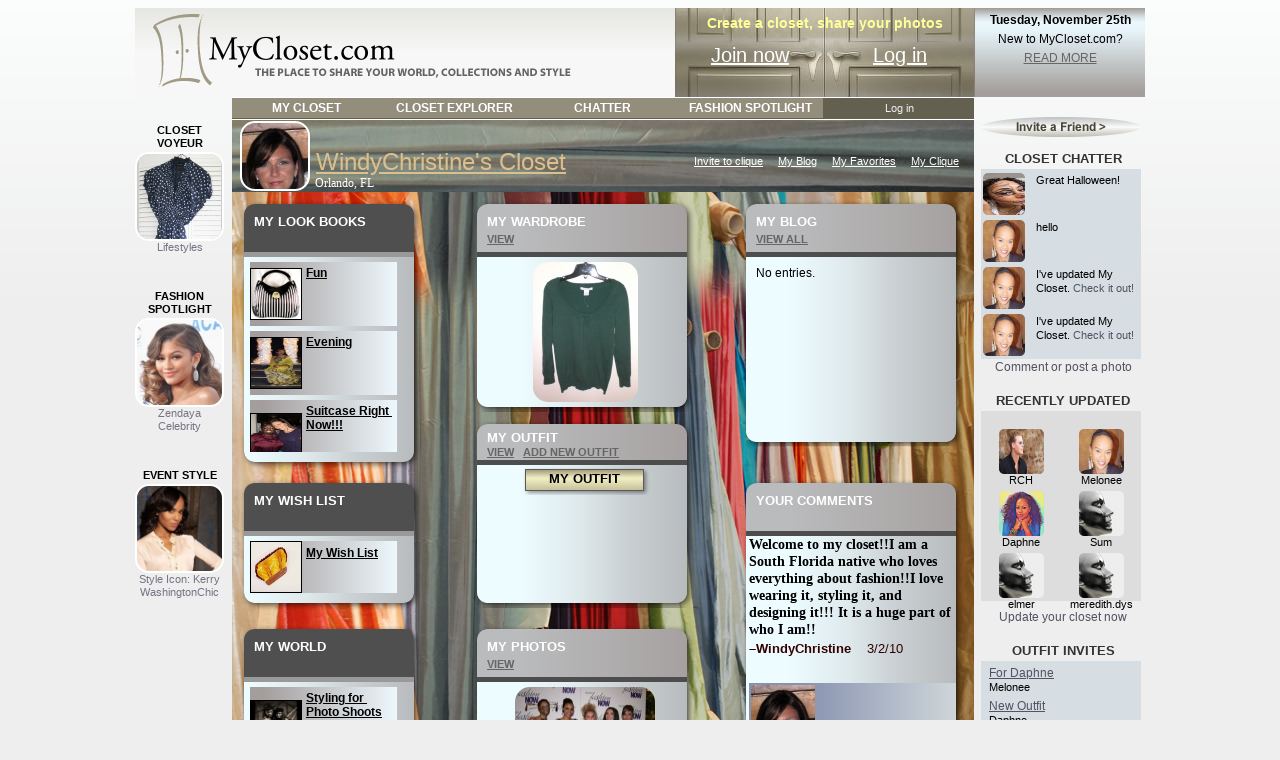

--- FILE ---
content_type: text/html; charset=UTF-8
request_url: https://www.mycloset.com/my_closet/?id=2803
body_size: 6775
content:
<!DOCTYPE HTML PUBLIC "-//W3C//DTD HTML 4.01 Transitional//EN"
"http://www.w3.org/TR/html4/loose.dtd">
<html>
<head>
<meta http-equiv="Content-Type" content="text/html; charset=iso-8859-1">
<title>Welcome to my closet | WindyChristine</title>
	<script src="/scripts/mootools/mootools-1.2-core.js" type="text/javascript"></script>
	<script src="/scripts/mootools/mootools-1.2-more.js" type="text/javascript"></script>
<meta name="description" content="See what WindyChristine has in their closet.">
<meta name="keywords" content="mycloset, my closet, fashion,  designer, designers, style, styles, collection, collections, online, magazine, articles, tips, personal, fashionista, fashionistas, celebrity, celebrities, celebs, stores, store, vendor, world, community, experts, clothing, clothes, latest, trend, trends" /><link rel="shortcut icon" href="/favicon.ico" >
<link href="/styles/2013global.css?v=003" rel="stylesheet" type="text/css" />
<script src="/scripts/AC_RunActiveContent.js" type="text/javascript"></script>
<script src="/scripts/jquery-1.10.2.min.js" type="text/javascript"></script>
<script>
var $jq = jQuery.noConflict();
</script>
<script src="/scripts/2013global.js?v=115" type="text/javascript"></script>
<script type="text/javascript" src="/swfobject22/swfobject.js"></script>
<script type="text/javascript">
var flashvars = {};
var params = {
  menu: "false",
  wmode: "transparent",
  scale: "noscale",
  salign: "lt",
  bgcolor: "#ffffff"
};
var attributes = {
  id: "myDynamicContent",
  name: "myDynamicContent"
};
var cbust = "";
</script><link href="/styles/2013closet.css?v=115" rel="stylesheet" type="text/css">
<link href="/styles/closets/cloth1.css" rel="stylesheet" type="text/css">
	
</head>
<body class="closets">
<script type="text/javascript">var MenuLinkedBy="AllWebMenus [4]",awmMenuName="menuNav2013",awmBN="908";</script><script charset="UTF-8" src="/__layout/menuNav2013.js" type="text/javascript"></script><script type="text/javascript">awmBuildMenu();</script>

<div id="mainContentHolder">
    <div id="header">
    <div id="announcePlc">

<div id="announceBox">
	<p class="date">Tuesday, November 25th</p>
	    <p>New to MyCloset.com?</p>
    <p class="hilite"><a href="/about/">READ MORE</a>
	</div>
</div>
    <div id="door">
        <div id="doorIntro">Create a closet, share your photos</div>
    <div id="lga"><a href="/signup/">Join now</a></div><div id="lgb"><a href="/login/" onClick="return showEnlarged('',0,'','poplogin','');">Log in</a></div>
            </div>
      <div id="logo"><a href="/"><img src="/i/mycloset_logo_2.png" width="440" height="89" border="0" /></a></div>
    </div>
    
      <div id="layoutlcol">
    <!--<div id="lcoltop"><a href="https://play.google.com/store/apps/details?id=com.imageadventures.mycloset&hl=en" target="_blank"><img src="/i/mobilebuttonSml.png?v=001" width="85" height="68" /></a></div>-->
		<div>&nbsp;</div>
    
     
      <div class="lcat">Closet Voyeur</div>
      		        <div class="limg" id="voy_1" align="center">
        <a href="/closet_voyeur/" class="voyeurImg">
        <img src="/_ui/476907462008220412088758361_t.jpg" border="0" width="82" height="140">        </a>
        </div>
                <div class="limg" id="voy_2" align="center" style="display: none;">
        <a href="/closet_voyeur/" class="voyeurImg">
        <img src="/_ui/438884762008170412084790991_t.jpg" border="0" width="140" height="98">        </a>
        </div>
                <div class="limg" id="voy_3" align="center" style="display: none;">
        <a href="/closet_voyeur/" class="voyeurImg">
        <img src="/_ui/1394485201008021265685175_t.jpg" border="0" width="105" height="140">        </a>
        </div>
        <div class="ldesc">Lifestyles</div>
      <div class="lcat">Fashion Spotlight</div>
            <div id="feat_p_0" class="limg" style="background-image:url(/_i/2_1032_portrait_0_f.jpg)"><a href="/archive/"><img src="/i/s.gif" width="85" height="85" border="0"></a></div>
      <div  id="desc_p_0" class="ldesc">Zendaya<br>
Celebrity</div>
      <div id="feat_p_1" class="limg" style="background-image:url(/_i/2_116_portrait_0_f.jpg)"><a href="/archive/"><img src="/i/s.gif" width="85" height="85" border="0"></a></div>
      <div  id="desc_p_1" class="ldesc">VINTAGE ARTICLE!!<br>
Celebrity</div>
      <div id="feat_p_2" class="limg" style="background-image:url(/_i/1_763_portrait_0_f.jpg)"><a href="/archive/"><img src="/i/s.gif" width="85" height="85" border="0"></a></div>
      <div  id="desc_p_2" class="ldesc">Charlotte Ronson<br>
Designer</div>
      <div id="feat_p_3" class="limg" style="background-image:url(/_i/2_580_portrait_0_f.jpg)"><a href="/archive/"><img src="/i/s.gif" width="85" height="85" border="0"></a></div>
      <div  id="desc_p_3" class="ldesc">UNIQUE LOOKS FOR SKY<br>
Celebrity</div>
             
      
      <div class="lcat">Event Style</div>
            <div class="limg" style="background-image:url(/_i/9_873_portrait_0_f.jpg)"><a href="/articles/?id=873&="><img src="/i/s.gif" width="85" height="85" border="0"></a></div>
      <div class="ldesc">Style Icon: Kerry WashingtonChic</div>
      
    </div>
        <div id="layoutcenter">
    <div id="nav">
        <div id="awmAnchor-menuNav2013">
          <div id="navLog">
                                    <a href="/signup/login/"  onClick="return showEnlarged('',0,'','poplogin','');">Log in</a>
                      </div>
        </div>
      </div>
    <div id="contentBg">
    <div id="contentPad">
    <div id="contentArea">
    <div id="enLg" class="enlgFmt" style="display:none;"></div><div id="articleHeader">
<table border="0" cellspacing="0" cellpadding="0" id="headNameTbl">
  <tr>
    <td valign="bottom">
    <div class="portraitImg">

<div class="imgRoundTop" style="background: url(/_ui/280338874201004031267744530myWorldFront_h.jpg) top center"><a href="/my_closet/?id=2803"><img src="/i/s.gif" border="0" width="66" height="66" ></a></div></div></td>
    <td valign="bottom"><h2><a href="/my_closet/?id=2803">WindyChristine's Closet</a></h2>
    <div id="usrWrldLoc">Orlando, FL&nbsp;</div></td>
  </tr>
</table>
</div>
<div id="articleNav" class="selfItems">  </div>
<div id="articleNav">
    <a href="/my_closet/clique/?t=invite&un=WindyChristine">Invite to clique</a>  <a href="/my_closet/blog/?id=2803">My Blog</a>    <a href="/my_closet/favorites/?id=2803">My Favorites</a>
    <a href="/my_closet/clique/?id=2803">My Clique</a>  
</div>
<table border="0" cellspacing="0" cellpadding="0">
  <tr>
    <td valign="top"><div id="myLookBox">
    <div class="headSec">
        <h3>MY LOOK BOOKS</h3>
        </div>
    <div id ="lkBxRw" class="scrollSec">
                <table border="0" cellspacing="0" cellpadding="0" class="lkBkBxRw">
          <tr>
            <td><span class="thumb"><a href="/my_closet/looks/?look=9375"><img src="/_ui/280376913201104121323047135_t.jpg" border="0" width=50 height=50></a></span></td>
            <td class="desc"><a href="/my_closet/looks/?look=9375">Fun</a>
            
              <div>&nbsp;</div></td>
          </tr>
        </table>
		                 <table border="0" cellspacing="0" cellpadding="0" class="lkBkBxRw">
          <tr>
            <td><span class="thumb"><a href="/my_closet/looks/?look=9278"><img src="/_ui/280356897201002031267589316_t.jpg" border="0" width=50 height=50></a></span></td>
            <td class="desc"><a href="/my_closet/looks/?look=9278">Evening</a>
            
              <div>&nbsp;</div></td>
          </tr>
        </table>
		                 <table border="0" cellspacing="0" cellpadding="0" class="lkBkBxRw">
          <tr>
            <td><span class="thumb"><a href="/my_closet/looks/?look=9388"><img src="/_ui/280356862201004031267762566_t.jpg" border="0" width=50 height=50></a></span></td>
            <td class="desc"><a href="/my_closet/looks/?look=9388">Suitcase Right Now!!!</a>
            
              <div>&nbsp;</div></td>
          </tr>
        </table>
		                 
    
    
    
    
         <table border="0" cellspacing="0" cellpadding="0" class="lkBkBxRw">
      <tr>
        <td><span class="thumb"><a href="/my_closet/looks/?wardrobe=2803"><img src="/_ui/280376913201104121323047135_t.jpg" border="0" width=50 height=50></a></span></td>
        <td class="desc"><a href="/my_closet/looks/?wardrobe=2803">My Wardrobe</a>
          <div>&nbsp;</div></td>
      </tr>
    </table>
        
    
    
    
    <!-- outfits -->
    
             <table border="0" cellspacing="0" cellpadding="0" class="lkBkBxRw">
      <tr>
        <td><span class="thumb"><a href="/my_closet/outfit/?id=2803"><img src="/images/icons/myOutfit.jpg" border="0" width=50 height=50></a></span></td>
        <td class="desc"><a href="/my_closet/outfit/?id=2803">My Outfit</a>
        
          <div class="updated"><!--updated 8/25/07--></div></td>
      </tr>
    </table>
        
        
    
    
    
   
        
    </div>
</div>
<div id="myWishBox">
<div class="headSec">
        <h3>MY WISH LIST</h3>
        </div>
<!-- wish list -->
         <table border="0" cellspacing="0" cellpadding="0" class="lkBkBxRw">
      <tr>
        <td><span class="thumb"><a href="/my_closet/wish_list/?id=2803"><img src="/_ui/179055584201022011264182742_t.jpg" border="0" width=50 height=50></a></span></td>
        <td class="desc"><a href="/my_closet/wish_list/?id=2803">My Wish List</a>
        
          <div class="updated"><!--updated 8/25/07--></div></td>
      </tr>
    </table>
</div>
<div id="myWorldBox">
    <div class="headSec">
        <h3>MY WORLD</h3>
        </div>
    <div id ="lkBxRw" class="scrollSec">
                     <table border="0" cellspacing="0" cellpadding="0" class="lkBkBxRw">
          <tr>
            <td><span class="thumb"><a href="/my_closet/world/?theme=737"><img src="/_wi/280332093201023031269331353_t.jpg" border="0" width=50 height=50></a></span></td>
            <td class="desc"><a href="/my_closet/world/?theme=737">Styling for Photo Shoots</a>
            
              <div>&nbsp;</div></td>
          </tr>
        </table>
		                 <table border="0" cellspacing="0" cellpadding="0" class="lkBkBxRw">
          <tr>
            <td><span class="thumb"><a href="/my_closet/world/?theme=740"><img src="/_wi/280391935201023031269329461_t.jpg" border="0" width=50 height=50></a></span></td>
            <td class="desc"><a href="/my_closet/world/?theme=740">Fashion Design</a>
            
              <div>&nbsp;</div></td>
          </tr>
        </table>
		                 
    
        
    
    
    
    
          <table border="0" cellspacing="0" cellpadding="0" class="lkBkBxRw">
      <tr>
        <td><span class="thumb"><a href="/my_closet/world/?photos=2803"><img src="/_wi/280332093201023031269331353_t.jpg" border="0" width=50 height=50></a></span></td>
        <td class="desc"><a href="/my_closet/world/?photos=2803">My Photos</a>
        
          <div>&nbsp;</div></td>
      </tr>
    </table>
    	</div>
</div>
<div id="myDesiresBox">
<div class="headSec">
        <h3>MY DESIRES</h3>
        </div>
         <table border="0" cellspacing="0" cellpadding="0" class="lkBkBxRw">
      <tr>
        <td><span class="thumb"><a href="/my_closet/desires/?id=2803"><img src="/my_closet/images/desires.jpg" border="0" width=50 height=50></a></span></td>
        <td class="desc"><a href="/my_closet/desires/?id=2803">My Desires</a>
        
          <div class="updated"><!--updated 8/25/07--></div></td>
      </tr>
    </table>
    </div>
	<div class="worldTop"></div>
    <div class="worldSecFirst"><div class="content"><a href="/my_closet/blog/?id=2803">My Blog</a>
     	<div class="updated"><!--updated 8/25/07-->&nbsp;</div></div>
     </div>   
      <div class="worldSec"><div class="content"><a href="/my_closet/video/?id=2803">My Videos</a>
     	<div class="updated"><!--updated 8/25/07-->&nbsp;</div></div>
     </div>  
     <div class="worldSec"><div class="content"><a href="/my_closet/favorites/?id=2803">My Favorites</a>
     	<div class="updated"><!--updated 8/25/07-->&nbsp;</div></div>
     </div>   
     <div class="worldSec"><div class="content"><a href="/my_closet/details/?id=2803">My Details</a>
     	<div class="updated"><!--updated 8/25/07-->&nbsp;</div></div>
     </div>    
     <div class="worldSec"><div class="content"><a href="/my_closet/clique/?id=2803">My Clique</a>
     	<div class="updated"><!--updated 8/25/07-->&nbsp;</div></div>
     </div>
     
	<div class="worldBot"></div>
    
    
        <!--Stats box -->
    <div class="worldTop" style="padding:9px 0 0 22px;color: #FFF;font: bold 12px/12px Arial, Helvetica, sans-serif;margin: 0 -50px -9px 0;">MY STATS</div>
    <div class="worldSecFirst">
    <table border="0" cellspacing="0" cellpadding="0" class="statsChart" style="margin: 0 0 0 22px;">
  <tr>
    <td nowrap><strong>Join Date:</strong></td>
    <td><strong>2/24/10</strong></td>
    </tr>
    <tr>
    <td nowrap><a href="#" class="Tips3" title="Photos uploaded by this member that anyone can view." onClick="return false;">Public photos</a>:</td>
    <td>90</td>
    
  </tr>
  
    <tr>
    <td nowrap><a href="#" class="Tips3" title="Photos uploaded by this member for personal use only." onClick="return false;">Private photos</a>:</td>
    <td>0</td>
    
  </tr>
  <tr>
        <td nowrap><a href="#" class="Tips3" title="Photos uploaded by this member that are viewable by their clique only." onClick="return false;">Clique photos</a>:</td>
    <td>0</td>
  </tr>
  <tr>
        <td nowrap><a href="#" class="Tips3" title="Messages posted by this member in closets, closet chatter, and other messaging areas." onClick="return false;">Messages</a>:</td>
    <td>79</td>
  </tr>
    
  
  
            </table>
     </div>
    
	<div class="worldBot"></div>
    
    
    
    
  
    
    <div id="remoteBoxes" style="position: relative; top: 0px; left: 12px;">
	<div class="popShad">
         <div id="functionBox">
          <ul>
          		  
		  
			
         
          	            <li><a href="/my_closet/clique/?t=invite&un=WindyChristine">Invite to clique</a></li>
                                    <li><a href="/m_c_warehouse/?cl=u_2803&s=1">Search my closet in the MC Warehouse</a></li>
                                    <li><a href="/share/">Email to a friend</a></li>
                      </ul>
        </div>
     </div>
    <div class="popShadBot"></div>
</div>
</td>
    <td valign="top" id="closetContent">
      <table border="0" cellspacing="0" cellpadding="0" id="closetHomeContent">
        <tr>
          <td valign="top">
          <div id="myWardrobeBox">
            <div class="headSec">
                          <h3>MY WARDROBE</h3>
                                                   <a href="/my_closet/looks/?wardrobe=2803">VIEW</a>&nbsp;</div>
            <div id="wrdBxRw">
            <div align="center">
              
	<div id="flasheritem_0" class="staticRnd"><a href="./looks/?wardrobe=2803"><img src="/_ui/280376956201004031267755857_t.jpg" width="105" height="140" border="0"></a></div>
      <script language="javascript">
	  swfobject.embedSWF("/flash/imageDisplay071010.swf?v=14&aid=&iid=&inc=look&maxH=130&maxW=140&plcX=c&plcY=m&trg=0&uid=2803&key=wardrobe&brdClr=000000", "flasheritem_0", "160", "150", "10.0.0", "/swfobject22/expressInstall.swf", flashvars, params, attributes);
	  </script>
	              </div>
          </div>
          </div>
           <div id="myOutfitBox">
            <div class="headSec">
            <h3>MY OUTFIT</h3>
           <a href="/my_closet/outfit/?id=2803">VIEW</a>&nbsp;&nbsp;&nbsp;<a href="/my_closet/outfit2/?editor=on&id=2803">ADD NEW OUTFIT</a>              </div>
            
            <div id="outfitRw">
            <div id="outfitFThumb"></div>
            <div id="outfitBox"><a href="./outfit/?id=2803">MY OUTFIT</a></div>
            
            
            </div>
          
          </div>
                    <div id="myPhotosBox">
            <div class="headSec">
              <h3>MY PHOTOS</h3>
               <a href="/my_closet/world/?photos=2803">VIEW</a>&nbsp;</div>
            <div id="wrdBxRw">
            <div align="center">
              
	<div id="flasheritem_1" class="staticRnd"><a href="./world/?photos=2803"><img src="/_wi/280333938201020031269069851_t.jpg" width="140" height="100" border="0"></a></div>
      <script language="javascript">
	  swfobject.embedSWF("/flash/imageDisplay071010.swf?v=14&aid=&iid=&inc=world&maxH=130&maxW=140&plcX=c&plcY=m&trg=0&uid=2803&key=photos&brdClr=000000", "flasheritem_1", "160", "150", "10.0.0", "/swfobject22/expressInstall.swf", flashvars, params, attributes);
	  </script>
	              </div>
            </div>
            </div>
            <div id="myFavsBox" style="margin-bottom: -3px;">
             <div class="headSec">
             <h3>MY FAVORITES</h3>
               <a href="/my_closet/favorites/?id=2803">VIEW</a></div>
            <div id="outfitRw">
            <div id="outfitFThumb"></div>
            <div id="outfitBox"><a href="/my_closet/favorites/?id=2803">MY FAVORITES</a></div>
            </div>
          
          </div>
                              

<!-- my videos -->
<div id="myVideoBox" style="margin-top:4px;">
    <div class="headSec">
      <h3>MY VIDEOS</h3>
     
      &nbsp;    </div>    
        
    <div class="videoBox">
        <h2 align="center">VIEW</h2>
     
          <div align='center'><br>
<em>No videos</em></div>    </div>
</div>
<!-- end my videos -->

<div id="myStyleBox">
            <div class="headSec">
              <h3>MY STYLE</h3>
              </div>
            <div id ="stylBxRw" class="scrollSec">
            <div class="content">
              <a href="/directory/?style=59" title="Glam and casual mix, trendy headwear">Hollywood Chic</a>, <a href="/directory/?style=28" title="Organic, flowy and free">Bohemian</a>, <a href="/directory/?style=24" title="Timeless style">Vintage Maven</a>, <a href="/directory/?style=21" title="2nd hand clothing and past styles">Retro</a>, <a href="/directory/?style=20" title="High fashion">Endearing Elegance</a>, <a href="/directory/?style=10" title="Jackie O, nice traditional">Classic</a>, <a href="/directory/?style=9" title="Fierce evening dresser">Velvet Rope Diva</a>, <a href="/directory/?style=4" title="Dressed to impress during the day">Daily Diva</a>        
        
        		    		                                                                                                        	        
        
        </div>
            </div>
          </div>
          </td>
          <td valign="top" id="closetHomeRt">
          
            <div id="myBlogBox">
    <div class="headSec">
      <h3>MY BLOG</h3>
      <a href="/my_closet/blog/?id=2803">VIEW ALL</a>
      &nbsp;    </div>
            <div class="blogBox">No entries.</div>
        </div>
</div>
<!--end blog box -->



            <div id="homeCommentBox">
              <div class="headSec">
                <h3>YOUR COMMENTS </h3>
                              </div>
              <div class="homeCommentSec">
              <div id ="commentBxRw" class="scrollSec" style="height:892px;">
                    <div class="headTxt">Welcome to my closet!!I am a South Florida native who loves everything about fashion!!I love wearing it, styling it, and designing it!!! It is a huge part of who I am!!</div>
		<div class="msgUsrHeadRow"><strong>&ndash;WindyChristine</strong>&nbsp;&nbsp;&nbsp; 3/2/10</div>
<div class="indMsg"><div class="msgThumb"> <a href="/my_closet/?id=2803"><img src="/_ui/280338874201004031267744530myWorldFront_t.jpg" border="0" width="64" height="80"></a></div><div class="indTxt">https://www.facebook.com/pages/Skylar-Style/183630365132114</div></div>
<div class="msgUsrRow"><strong>WindyChristine</strong>&nbsp;&nbsp;&nbsp;6/4/13</div>
<div class="indMsg"><div class="msgThumb"> <a href="/my_closet/?id=2803"><img src="/_ui/280338874201004031267744530myWorldFront_t.jpg" border="0" width="64" height="80"></a></div><div class="indTxt">https://www.facebook.com/pages/Skylar-Style/183630365132114</div></div>
<div class="msgUsrRow"><strong>WindyChristine</strong>&nbsp;&nbsp;&nbsp;6/4/13</div>
<div class="indMsg"><div class="msgThumb"> <a href="/my_closet/?id=2803"><img src="/_ui/280338874201004031267744530myWorldFront_t.jpg" border="0" width="64" height="80"></a></div><div class="indTxt">Hey everyone it has been a while, I had a little one and things have been crazy! Just started a new Facebook page for my cutie, all about children&#39;s fashion and style! Please check it out! https://www.facebook.com/pages/Skylar-Style/183630365132114.</div></div>
<div class="msgUsrRow"><strong>WindyChristine</strong>&nbsp;&nbsp;&nbsp;6/4/13</div>
<div class="indMsg"><div class="msgThumb"> <a href="/my_closet/?id=689"><img src="/_ui/68946515201017011263717960myWorldFront_t.jpg" border="0" width="80" height="54"></a></div><div class="indTxt">I adore everything in your closet. It is just lovely. And your designs are fabulous!</div></div>
<div class="msgUsrRow"><strong>Candy</strong>&nbsp;&nbsp;&nbsp;2/14/12</div>
<div class="indMsg"><div class="msgThumb"> <a href="/my_closet/?id=83"><img src="/_ui/8361091200927081251392345myWorldFront_t.jpg" border="0" width="53" height="80"></a></div><div class="indTxt">Thank you. I will have to check out Ebay too. I like to go to consignment shops, never thought about Ebay for fashion.</div></div>
<div class="msgUsrRow"><strong>Cathy</strong>&nbsp;&nbsp;&nbsp;12/9/11</div>
<div class="indMsg"><div class="msgThumb"> <a href="/my_closet/?id=201"><img src="/_ui/20167507201401071404261127_t.jpg" border="0" width="80" height="63"></a></div><div class="indTxt">I didn&#39;t realize you could buy fashion on Ebay. I thought it was just for electronics and things.</div></div>
<div class="msgUsrRow"><strong>Moniette</strong>&nbsp;&nbsp;&nbsp;12/7/11</div>
<div class="indMsg"><div class="msgThumb"> <a href="/my_closet/?id=21"><img src="/_ui/2119828202222041650665568myWorldFront_t.jpg" border="0" width="80" height="70"></a></div><div class="indTxt">I copied the link to Ebay but the page was blank. Do you have the name of the vendor?</div></div>
<div class="msgUsrRow"><strong>Daphne</strong>&nbsp;&nbsp;&nbsp;12/6/11</div>
<div class="indMsg"><div class="msgThumb"> <a href="/my_closet/?id=308"><img src="/_ui/30830488201430071406770769myWorldFront_t.jpg" border="0" width="53" height="80"></a></div><div class="indTxt">I love that bag too. I must go to Ebay and see what they have.</div></div>
<div class="msgUsrRow"><strong>Andrea W</strong>&nbsp;&nbsp;&nbsp;12/6/11</div>
<div class="indMsg"><div class="msgThumb"> <a href="/my_closet/?id=13"><img src="/_ui/1376612200811021202712137myWorldFront_t.jpg" border="0" width="80" height="74"></a></div><div class="indTxt">And I love the black and white-very chic.</div></div>
<div class="msgUsrRow"><strong>Melonee</strong>&nbsp;&nbsp;&nbsp;12/5/11</div>
<div class="indMsg"><div class="msgThumb"> <a href="/my_closet/?id=13"><img src="/_ui/1376612200811021202712137myWorldFront_t.jpg" border="0" width="80" height="74"></a></div><div class="indTxt">Thank you very much for the info.  I will take a look into this.  Take care!</div></div>
<div class="msgUsrRow"><strong>Melonee</strong>&nbsp;&nbsp;&nbsp;12/5/11</div>

                <div class="chatterArchiveLink"><a href="/chatter/?t=closet&id=2803" onClick="return goChatArchive('closet','2803');" target="_blank">More messages</a></div>              </div>
              </div>
              
            </div>
            <div class="homeCommentBot"></div></td>
        </tr>
      </table>


    <div id="closetNavThumbHolder">
    <table id="closetNavThumbs">
        <tr>
            <td><div id="prevThumb" style="display:none";> <a href="/my_closet/?id=69"><img src="/_ui/6977753200727091190911756myWorldFront_t.jpg" border="0" width="54" height="80"></a><div class="username">windfilm</div></div></td>
            <td width="190" align="center">&nbsp;</td>
            <td> <div id="nextThumb" style="display:none";>		<a href="/my_closet/?id=7515"><img src="/_ui/741013200728031175099426myWorldFront_h.jpg" border="0" width="68" height="68"></a>
     <div class="username">wintetwho</div></div></td>
        </tr>
</table></div><div id="closetNavHolder">

	<div id="closetNavBox">
        <div id="closetNavHead">More Closets</div>
        <table id="closetNavArrows">
        <tr>
            <td><a id="prevCloset" class="hoverThumb" href="/my_closet/?id=69"><img border="0" src="/my_closet/images/closetNavPrev.gif" alt="prev" width="20" height="25"></a></td>
            <td width="50" align="center" valign="top"><a id="randomCloset" href="/my_closet/?id=1401">Random</a></td>
            <td>
	         <a id="nextCloset" class="hoverThumb" href="/my_closet/?id=7515"><img border="0" src="/my_closet/images/closetNavNext.gif" alt="next" width="20" height="25"></a>            </td>
        </tr>
        </table>
        
    	<script>
		var onEnter = function() {
			$(this.id.replace('Closet', 'Thumb')).style.display = 'block';
		}
		
		var onLeave = function() {
			$(this.id.replace('Closet', 'Thumb')).style.display = 'none';
		}

		$(document.body).getElements('a[class=hoverThumb]').each(
			function(e) { 
				e.addEvent('mouseenter', onEnter);
				e.addEvent('mouseleave', onLeave);
			}
		)
		</script>
        </div>
        </div>
        



	</td>
  </tr>
</table>

<div id="closetFootLinks">
<a href="/my_closet/?id=2803">Closet Home</a>
&nbsp;&nbsp;<a href="/my_closet/blog/?id=2803">Blog</a>
&nbsp;&nbsp;<a href="/my_closet/favorites/?id=2803">Favorites</a>
&nbsp;&nbsp;<a href="/my_closet/clique/?id=2803">Clique</a>
&nbsp;&nbsp;<a href="/my_closet/looks/?wardrobe=2803">Wardrobe</a>
&nbsp;&nbsp;<a href="/my_closet/world/?photos=2803">Photos</a>
</div>



</div>
</div>
</div>
</div>
 <div id="layoutrcol">
<div id="tellafriend2"><a href="/share/join/"><img src="/i/tellafriend2.png" alt="Invite a friend" width="160" height="20" border="0" /></a></div>
<div class="rsecA">
  <h3>Closet Chatter</h3>
  <div id="homeChatterArea">
            <div class="msg">
      <div class="msgThumb">
        <a href="#" onClick="showEnlarged('14244',0,'wi','chatter','');"><img src="/_wi/954888202518111763488746_t.jpg" border="0"></a>      </div>
      <div class="indTxt">
        Great Halloween!      </div>
    </div>
        <div class="msg">
      <div class="msgThumb">
         <a href="/my_closet/?id=13"><img src="/_ui/1376612200811021202712137myWorldFront_t.jpg" border="0" width="80" height="74"></a>      </div>
      <div class="indTxt">
        hello      </div>
    </div>
        <div class="msg">
      <div class="msgThumb">
         <a href="/my_closet/?id=13"><img src="/_ui/1376612200811021202712137myWorldFront_t.jpg" border="0" width="80" height="74"></a>      </div>
      <div class="indTxt">
        I've updated My Closet.  <a href="http://www.mycloset.com/my_closet/?id=13">Check it out!</a>      </div>
    </div>
        <div class="msg">
      <div class="msgThumb">
         <a href="/my_closet/?id=13"><img src="/_ui/1376612200811021202712137myWorldFront_t.jpg" border="0" width="80" height="74"></a>      </div>
      <div class="indTxt">
        I've updated My Closet.  <a href="http://www.mycloset.com/my_closet/?id=13">Check it out!</a>      </div>
    </div>
      </div>
  <a href="/closet_chatter/"><img src="/images/s.gif" id="homeChatterLink" name="homeChatterLink" border="0"></a>
  <div class="lowerLink"><a href="/closet_chatter/" onClick="return showEnlarged('',0,'','chatterpost','');">Comment or post a photo</a></div>
</div>
  <div class="rsecA">
    <h3>Recently Updated</h3>
    <div id="recentlyUpdatedRt">
      <p>
              </p>
      <div class="item">
         <a href="/my_closet/?id=9"><img src="/_ui/922836200711031173621875myWorldFront_t.jpg" border="0" width="80" height="54"></a><br />RCH      </div>
      <div class="item">
         <a href="/my_closet/?id=13"><img src="/_ui/1376612200811021202712137myWorldFront_t.jpg" border="0" width="80" height="74"></a><br />Melonee      </div>
      <div class="item">
         <a href="/my_closet/?id=21"><img src="/_ui/2119828202222041650665568myWorldFront_t.jpg" border="0" width="80" height="70"></a><br />Daphne      </div>
      <div class="item">
        		<a href="/my_closet/?id=18258"><img src="/_ui/741013200728031175099426myWorldFront_h.jpg" border="0" width="68" height="68"></a>
     <br />Sum      </div>
      <div class="item">
        		<a href="/my_closet/?id=18228"><img src="/_ui/741013200728031175099426myWorldFront_h.jpg" border="0" width="68" height="68"></a>
     <br />elmer      </div>
      <div class="item">
        		<a href="/my_closet/?id=17891"><img src="/_ui/741013200728031175099426myWorldFront_h.jpg" border="0" width="68" height="68"></a>
     <br />meredith.dys      </div>
    </div>
    <div class="lowerLink"> <a href="/my_closet/">Update your closet now</a> </div>
  </div>
  <div class="rsecA">
    <h3>Outfit Invites</h3>
    <div id="outfitInvitesRt">
            <div class="item">
        <div class="oname"><a href="/my_closet/outfit/?oid=13598">
          For Daphne          </a></div>
        <div class="uname">
          Melonee        </div>
      </div>
            <div class="item">
        <div class="oname"><a href="/my_closet/outfit/?oid=13594">
          New Outfit          </a></div>
        <div class="uname">
          Daphne        </div>
      </div>
            <div class="item">
        <div class="oname"><a href="/my_closet/outfit/?oid=13593">
          New Outfit          </a></div>
        <div class="uname">
          Daphne        </div>
      </div>
            <div class="item">
        <div class="oname"><a href="/my_closet/outfit/?oid=11584">
          For homeschoolmama          </a></div>
        <div class="uname">
          Melonee        </div>
      </div>
            <div class="item">
        <div class="oname"><a href="/my_closet/outfit/?oid=11234">
          For MilaH13          </a></div>
        <div class="uname">
          Melonee        </div>
      </div>
            <div class="item">
        <div class="oname"><a href="/my_closet/outfit/?oid=11120">
          For MilaH13          </a></div>
        <div class="uname">
          Melonee        </div>
      </div>
            <div class="morelink"><a href="/chatter/outfits/" onClick="return goChatterOutfitArchive();"> View More Outfit Invites </a></div>
    </div>
    <div class="lowerLink"><a href="/my_closet/outfit/">Build an outfit now</a></div>
  </div>
    
  <!--<div><a href="https://play.google.com/store/apps/details?id=com.imageadventures.mycloset&hl=en" target="_blank"><img src="/i/mobilebutton.png" alt="Invite a friend" width="160" height="170" border="0" /></a></div><div>&nbsp;</div>-->
  <div id="tellafriend"><a href="/share/join/"><img src="/i/invite.png" alt="Invite a friend" width="160" height="28" border="0" /></a></div>
</div>
</div>
<div id="screener" style="display:none;"></div>
<div id="footer">
 
  <p><a href="/" class="hilite">HOME</a> | <a href="/about/">About us</a> | <a href="/questions/">FAQ</a> | <a href="/directory/">Member directory</a> | <a href="/m_c_warehouse/">M.C. Warehouse</a> | <a href="/m_c_storefronts/">M.C. Storefronts</a> | <a href="/offers/">M.C. SaleFronts</a> | <a href="/fashionpedia/">Fashionpedia</a> | <a href="/contact/" class="hilite">BE FEATURED</a><br />
    <a href="/contact/">Contact Us</a> | <a href="/press/">Press Room</a> | <a href="/ask/">Ask MyCloset.com</a> | <a href="/archive/">Archives</a> | <a href="/announcements/">Announcements</a> | <a href="/glossary/">Glossary of terms</a> | <a href="/terms/">Terms of use</a> | <a href="/privacy/">PRIVACY POLICY</a></p>
  <p>&copy;2025 MyCloset.com All rights reserved. </p>
</div>
<script type="text/javascript">
var gaJsHost = (("https:" == document.location.protocol) ? "https://ssl." : "http://www.");
document.write(unescape("%3Cscript src='" + gaJsHost + "google-analytics.com/ga.js' type='text/javascript'%3E%3C/script%3E"));
</script> 
<script type="text/javascript">
var pageTracker = _gat._getTracker("UA-4373900-1");
pageTracker._initData();
pageTracker._trackPageview();
</script>
</body>
<script>'undefined'=== typeof _trfq || (window._trfq = []);'undefined'=== typeof _trfd && (window._trfd=[]),_trfd.push({'tccl.baseHost':'secureserver.net'},{'ap':'cpbh-mt'},{'server':'p3plmcpnl486941'},{'dcenter':'p3'},{'cp_id':'10385201'},{'cp_cl':'8'}) // Monitoring performance to make your website faster. If you want to opt-out, please contact web hosting support.</script><script src='https://img1.wsimg.com/traffic-assets/js/tccl.min.js'></script></html>


--- FILE ---
content_type: text/css
request_url: https://www.mycloset.com/styles/2013global.css?v=003
body_size: 4580
content:
/* CSS Document */

html{
	height:100%; 
}
body {
	background: #eee url(/i/bg.png) top left repeat-x;
	margin: 0;
	padding: 0;
	height:100%; 
	font: 13px Arial, Helvetica, sans-serif;
	line-height: 20px;
}


#mainContentHolder{
	border: 0;
	width: 1010px;
	margin: 0 auto;
	overflow: hidden;
}
#header{
	background: #B8B09C url(/i/header_grad3.png) top left repeat-x;
	margin: 8px 0 0 0;
}
#layoutlcol{
	float: left;
	display: block;
	width: 97px;
	padding: 67px 0 0 0;
	padding: 7px 0 0 0;
}
#layoutcenter{
	width: 742px;
	float: left;
	
}
#layoutrcol{
	width: 164px;	
	float: right;
	padding: 20px 0 0 7px;
}
#announcePlc{
	float: right;
	width: 170px;
	height: 89px;
}
#door{
	float: right;
	background: #7D7869 url(/i/door.jpg) top right no-repeat;
	width: 300px;
	height: 89px;
}
/* GENERAL STYLES */

form{
	margin: 0px;
}

a {
	color: #003399;
}
a:hover {
	color: #FFCC00;
}


h1{
	font-family: Arial, Helvetica, sans-serif;
	font-size:18px;
	line-height: 22px;
	font-weight:bold;
	margin-top: 0px;
	margin-bottom: 8px;
}
h1.SectionHeadline{
	font: 26px Georgia, "Times New Roman", Times, serif;
	line-height: 28px;
	color: #FFFFFF;
	margin: 15px 0px 5px 0px;
	text-align: center;
}


h2{
	font-family: Arial, Helvetica, sans-serif;
	font-size:18px;
	line-height: 22px;
	font-weight:bold;
	margin: 0px 0px 15px 0px;
	color: #666666;
}
h2.SectionSubHead{
	font-family: Arial, Helvetica, sans-serif;
	font-size:18px;
	line-height: 22px;
	font-weight:bold;
	font-style:italic;
	margin-top: 0px;
	margin-bottom: 8px;
	color: #333333;
	text-align:center;
}
h3{
	font-family: Arial, Helvetica, sans-serif;
	font-size:14px;
	line-height: 28px;
	font-weight:bold;
	margin-top: 0px;
	margin-bottom: 0px;
	color: #333333;
}

p{
	margin: 0px;
	padding: 0px 0px 14px 0px;
}

ul{ 
	margin: 0px;
	padding: 0px;
}
li{
	font-family:Arial, Helvetica, sans-serif;
	font-size:12px;
	line-height: 16px;
	margin-left: 20px;
	padding-left: 5px;
	margin-bottom: 4px;
}


#logo{
	
}

/* Main Fields */

#siteHeader{
	padding: 5px;
}
#contentBg{
	padding: 0;
	
	margin: 0;
}
#contentPad{
	padding: 0;
	margin: 0;
	
}
#contentArea{
	padding: 0;
	margin: 0;
}


/* MAIN NAV BAR */
#nav{
	height: 21px;
	margin: 0;
	padding: 0;
	border-top: 1px solid #FFFFFF;
	border-bottom: 1px solid #FFFFFF;
	background-color: #636050;
}
#navLog{
	font: 11px Arial, Helvetica, sans-serif;
	line-height: 15px;
	text-align: right;
	padding: 3px 60px 0px 0px;
}
#navLog a{
	color: #EEEEEE;
	text-decoration:none;
}
#navLog a:hover{
	color: #FFFFFF;
	text-decoration:none;
}

#adSpace{
	width: 160px;
	height: 600px;
	background-color: none;
	color: #CCCCCC;
	text-align: left;
	font: 11px normal Arial, Helvetica, sans-serif;
}
#footer{
	text-align: center;
	width: 945px;
	margin: 20px auto;
	padding: 0 75px 0 0;
}
#footer p{
	font-size: 12px;
	color: #666;
	line-height: 18px;
	margin: 0px;
}
#footer a{
	color: #000;
	text-decoration: none;
	padding: 0px 4px 0px 4px;
}
#footer a:hover{
	color: #999;
	
}
#footer a.hilite{
	color: #A59462;
}
#addThis{
	text-align: center;
	padding: 8px 0 8px 0;
}

/* SIGN IN BAR */
#signInArea{
	background:#BAAA94 url(/images/crnr/brwn_ul.gif) top left no-repeat;
	width: 481px;
	height: 89px;
	position: absolute;
	top: 0px;
	left: 442px;
	display:block;
}
#login{
	font: 11px Arial, Helvetica, sans-serif;
	line-height: 15px;
	margin-top: 18px;
	margin-left: 50px;
	position:absolute;
	top: 0px;
	left: 442px;
	color: #FFFFFF;
}
#login a{
	color: #FFFFFF;
}
#login input{
	font: 11px Arial, Helvetica, sans-serif;
	line-height: 15px;
	border: 1px solid #000000;
}
#logForm{
	margin-top: 8px;
}
#loggedInTop{
	position:absolute;
	top: 13px;
	left: 456px;
}
#loggedOutTop{
	position:absolute;
	top: 13px;
	left: 456px;
	background-color: #626262;
}
#news{
	float:right;
	display: block;
	width: 160px;
	height: 75px;
	margin-top: 5px;
	margin-bottom: 5px;
	border-left: 1px solid #464848;
	border-left: none;
	text-align: center;
	padding: 2px;
}
#news p{
	font: 11px Arial, Helvetica, sans-serif;
	line-height: 15px;
	margin: 0px;
}
#news p.date{
	margin-bottom: 10px;
}
#news a{
	color: #903F98;
	text-decoration: none;
}
#news a:hover{
	color: #FFFFFF;
	text-decoration: none;
}
#news .hilite{
	font: bold 16px Arial, Helvetica, sans-serif;
}




.inputForm td{
	padding-right: 4px;
	font-family:Verdana, Arial, Helvetica, sans-serif;
	font-size:12px;
	line-height: 22px;
}


/* Special styles */
.lg{
	font-weight: bold;
	font-size: 20px;
	font-style: italic;
}
.warning{
	border: 1px solid #FFCC00;
	background-color: #FBF5EA;
	padding: 8px 15px 3px 15px;
	margin: 0px 20px 0px 20px;
	position: relative;
	top: 8px;
	text-align: center;
}

/* General Article Styles */
#articleHeader{
	display: block;
	font: 11px Arial, Helvetica, sans-serif;
	line-height: 11px;
	padding: 0px 10px 0px 8px;
}
#headNameTbl{
	height: 72px;
}

#articleHeader h1{
	font: 12px Arial, Helvetica, sans-serif;
	line-height: 12px;
	font-weight: bold;
	margin: 0px 4px 15px 0px;
}
#articleHeader .portraitImg{
	margin: 0px 0px 0px 0px;
}
#articleHeader h2{
	font: 24px Arial, Helvetica, sans-serif;
	line-height: 24px;
	font-weight: normal;
	margin: 0px 0px 12px 1px;
	padding: 0px;
	color: #FFFFFF;
	width: 202px;
}


div.articleItem{
	margin-top: 2px;	
	margin-bottom: 1px;
}
#articleNav{
	position: absolute;
	top: 171px;
	margin: 0 auto;
	padding: 0 0 0 130px;
	width: 600px;
	text-align: right;
	font: 11px Arial, Helvetica, sans-serif;
	line-height: 11px;
	font-weight: bold;
}
#articleNav a{
	font-weight: normal;
	color: #FFFFFF;
	padding: 3px 3px 3px 3px;
	margin-left: 6px;
	text-decoration: underline;
}
#articleNav a:hover, #articleNav a.selctd{
	color: #FEFF59;
	text-decoration: none;
	text-decoration: underline;
}
div.articleItem a{
	font: normal 11px Arial, Helvetica, sans-serif;
	line-height: 11px;
	text-align: center;
	width: 108px;
	height: 11px;
	padding-top: 2px;
	padding-bottom: 2px;
	display: block;
	color: #FFFFFF;
	text-decoration: none;
	display: block;
}
div.articleItem a:hover, div.articleItem a.selctd{
	color: #000000;
	text-decoration: none;
}

div.articleItem a:hover, div.articleItem a.selctd{
	color: #FFFFFF;
	text-decoration: none;
}

#pageLinks, #pageLinksCust{
	width: 730px;
	text-align: right;
	position: relative;
	font: normal 12px Arial, Helvetica, sans-serif;
	line-height: 12px;
	color: #FFFFFF
}
#pageLinksCust{
	width: auto;
}
#pageLinks a, #pageLinksCust a{
	color: #FFFFFF;
	text-decoration: none;
	display: block;
	width: 10px;
	padding: 4px;
	text-align: center;
	float: right;
}
#pageLinks a:hover, #pageLinks a.selctd, #pageLinksCust a:hover, #pageLinksCust a.selctd{
	color: #FFFFFF;
	text-decoration: none;
}
.pgWord{
	display: block;
	padding: 4px;
	float: right;
}
#bottomSpc{
	display: block;
}



#remoteBoxes{
	position: absolute;
	top: 204px;
	padding-left: 611px;
	margin-left: auto;
	margin-right: auto;
}
.popShad{
	width: 110px;
	background: url(/articles/images/breakoutShadMain.png) top left;
	padding: 4px 8px 0px 4px;
}
.popShadBot{
	width: 122px;
	height: 8px;
	display: block;
	background: url(/articles/images/breakoutShadBot.png) top left;
}
#popBox, #functionBox{
	font: 10px Arial, Helvetica, sans-serif;
	line-height: 12px;
	width: 95px;
	padding: 8px 7px 8px 8px;
	background-color: #000000;
	color: #FFFFFF;
}
#functionBox{
	margin-top: 0px;
}
#popBox a, #functionBox a{
	color: #FEDE58;
}
#popBox a:hover, #functionBox a:hover{
	color: #FFFFFF;
}
#popBox ul, #functionBox ul{
	margin: 0px;
	padding: 0px;
}
#popBox ul li, #functionBox ul li{
	font: 11px Arial, Helvetica, sans-serif;
	line-height: 13px;
	margin: 0px;
	padding: 0px 0px 4px 0px;
	list-style-type:none;
}




#proceed{
	font-family: Verdana, Arial, Helvetica, sans-serif;
	font-size:18px;
	line-height: 22px;
	background-color: #EEEEEE;
	border: 1px solid #CCCCCC;
	padding: 10px;
	margin: 0px;
	margin-bottom: 20px;
}
.sectionLinks{
	font-family: Verdana, Arial, Helvetica, sans-serif;
	font-size:14px;
	line-height: 16px;
	color: #666666;
	margin-left: 40px;
}
.sectionLinks a{
	color: #003366;
	text-decoration:underline;
}
.sectionLinks a:hover{
	color: #660033;
	text-decoration:underline;
}
.addlLinks{
	font: 12px Arial, Helvetica, sans-serif;
	line-height: 20px;
}
.addlLinks img{
	vertical-align: bottom;
	margin-left: 2px;
	position: relative;
	top: -2px;
}
.addlLinks a{
	text-decoration: none;
}
.addlLinks a:hover{
	text-decoration: none;
}


.hSubNote{
	font-family: Arial, Helvetica, sans-serif;
	font-size:13px;
	line-height: 16px;
	font-style:italic;
	color: #999999;
	margin-left: 12px;
}


/* Archives and directories */
#listingTable{
	font-family: Arial, Helvetica, sans-serif;
	font-size:14px;
	line-height: 18px;
	color: #000033;
}
#listingTable td{
	padding-right: 15px;
}
#listingTable .bRow td{
	background-color: #EEEEEE;
}
#listingTable .cRow td{
	background-color: #D3D3D3;
}
#listingTable .dRow td{
	background-color: #C0C0C0;
}

a.showUsername{
	color: #003399;
	text-decoration: underline;
}
a.showUsername:hover{
	color: #903F98;
}



/* My Closet */
.lookRowTitle{
	font-family: Verdana, Arial, Helvetica, sans-serif;
	font-size:13px;
}



#admBar{
	background-color: #CCCCCC;
	font-family:Verdana, Arial, Helvetica, sans-serif;
	font-size:11px;
	font-weight: bold;
	line-height: 14px;
	color: #000000;
	text-align: center;
	padding: 0 80px 0 0;
}
#admBar td{
	padding: 4px;
	padding-right: 5px;
}
#admBar a{
	color: #000099;
}
#admBar a:hover{
	color: #CC3300;
}

/*Announcements */
#announceBox{
	background: #CCCCCC url(/images/announceBg.png) top left repeat-x;
	color: #000000;
	
	text-align: center;
	font: 12px normal Arial, Helvetica, sans-serif;
	height: 89px;
}
#announceBox.active{
	background: #91753B url(/images/announceBgActive.png)  top left repeat-x;
}
#announceBox p{
	padding: 5px 0px 0px 0px;
	margin: 0px;
}
.date{
	font: normal 12px Arial, Helvetica, sans-serif;
	font-weight: bold;
}
#announceHead{
	background-color:#333333;
	color: #FFCC33;
	font: bold 10px Arial, Helvetica, sans-serif;
	line-height: 10px;
	height: 12px;
	text-align: center;
}
#announce{
	font-family: Arial, Helvetica, sans-serif;
	font-size: 13px;
	line-height: 16px;
	color: #000000;
	padding: 8px;
}
#announceBox a{
	color: #666666;
}
#announceBox.active a{
	color: #FFFF00;
}
#announceBox a:hover, #announce a:hover{
	color: #FFFFFF;
}


/* Message Boards */
#msgBoard{
	float:right;
	overflow:auto; 
	height: 384px;
	width: 220px;
	padding: 8px;
	background-color:#FFFFCC;
	border: 1px solid #FFCC00;
}
#msgBoard h1{
	font: bold 16px Georgia, "Times New Roman", Times, serif;
	line-height: 16px;
	margin-bottom: 8px;
	margin-top: -5px;
	color: #FFFFFF;
	text-align: center;
}
.indMsg{
	margin: 0px;
	margin-top: 0px;
	font: 13px Arial, Helvetica, sans-serif;
	line-height: 17px;
	background-color: #FFFF99;
	display: block;
	clear:both;
}
#msgBoard .indTxt{

}
.headTxt{
	font: normal 15px Arial, Helvetica, sans-serif;
	font: bold 14px Georgia, "Times New Roman", Times, serif;
	line-height: 17px;
}
#msgBoard textarea{
	width: 85%;
	height: 80px;
	font: 13px Arial, Helvetica, sans-serif;
	line-height: 17px;
	color: #CC0000;
	background-color:#FFFF99;
	border: none;
	margin: 0px;
	padding: 5px;
	overflow: auto;
}
.msgUsrRow{
	padding-top: 2px;
	font: 11px Arial, Helvetica, sans-serif;
	line-height: 16px;
	color: #330000;
	margin-bottom: 25px;
	margin-bottom: 0px;
	text-align: right;
	display: block;
	clear: both;
}
.msgUsrHeadRow{
	padding-top: 2px;
	font: 13px Arial, Helvetica, sans-serif;
	line-height: 18px;
	color: #330000;
	margin-bottom: 25px;
	text-align: left;
}

#msgBotSpc{
	display: block;
	clear: both;
	height: 20px;
}
.msgVis{
	display: block;
	visibility: visible;
}
.msgHid{
	display: none;
	visibility: hidden;
}
.msgThumb{
	float: left;
	border: 0px;
	margin-right: 4px;
	clear: both;
	margin-bottom: 0px;
	display: block;
}
.msgThumbOver{
	float: left;
	border: 0px;
	margin-right: 4px;
	clear: both;
	margin-bottom: 0px;
	display: block;
	position: relative;
	z-index: 2;
}


#bigDynPic{
  background:#369;
  position:absolute;
  top:1em;
  left:80px;
  padding:5px;
}
#loadingmessage{
  position:absolute;
  top:200px;
  left:150px;
  padding:1em 5px;
  background:#ffc;
  font-family:Verdana,Sans-serif;
  font-weight:bold;
  width:20em;
  text-align:center;
  font-size:80%;
  color:#000;
}

/* Default Enlargment Area */
#screener{
	z-index:501;
	width:100%;
	height:100%;
	position:absolute;
	top:0;
	left:0;
	background-color:#000;
	filter:alpha(opacity=65);
	-moz-opacity:0.65;
	-khtml-opacity: 0.65;
	opacity: 0.65;	
}
#enLg{
	position: absolute;
	left: 50%;
	top: 50%;
	z-index:502;
}
.enlgFmt{
	width: 609px;
	z-index: 250;
	margin: 0 0 0 -340px;
}

.enlgBg{
	background-color: #A6A2A1;
	border: 2px solid #FFF;
	-moz-border-radius: 30px;
	border-radius: 30px;
}
.enlgBg h1{
	padding-top: 10px;
}
.enlgBg a{
	text-decoration: underline;
	color: #FFFFFF;
}
.enlgBg #enlImg{
	border: 2px solid #FFFFFF;
	background-color: #333333;
	display:block;
}


.enlgCaption{
	text-align: center;
	font-family: Arial, Helvetica, sans-serif;
	font-size: 13px;
	line-height: 17px;
	font-weight: normal;
	color: #FFFFFF;
	padding: 2px 20px 2px 20px;
}
.enlgCredit{
	text-align: center;
	font-family: Arial, Helvetica, sans-serif;
	font-size: 10px;
	line-height: 12px;
	font-weight: normal;
	color: #FFFFFF;
	padding: 1px 20px 2px 20px;
}

.enlgPrev, .enlgNxt{
	float: left;
	font-family: Arial, Helvetica, sans-serif;
	font-size:15px;
	line-height: 15px;
	font-weight:bold;
	margin: 0px;
	padding: 10px 10px 0px 5px;
	width: 60px;
	height: 20px;
	display: block;
}
.enlgNxt{
	float: right;
	padding: 10px 5px 0px 10px;
}
.enlgBg .enlgPrev a, .enlgBg .enlgNxt a{
	color: #CCCCCC;
	text-decoration:none;
}

#enlgRtrnLnk{
	font-family: Arial, Helvetica, sans-serif;
	font-size:11px;
	line-height: 11px;
	position: fixed;
	top: 2px;
	left: 335px;
	text-align: center;
	z-index: 900;
}
#enlgRtrnLnk a{
	color: #FFFFFF;
	background-color: #000000;
	display: block;
	padding: 2px 10px 2px 10px;
	text-decoration: underline;
	width: 120px;
	text-align:center;
}
#enlgRtrnLnk a:hover{
	color: #FFDF8A;
}

.imgEnlgDesc{
	font: normal 13px Arial, Helvetica, sans-serif;
	line-height: 16px;
	text-align:center;
	padding: 2px 20px 12px 20px;
}
.imgEnlgPrv{
	font: normal 13px Arial, Helvetica, sans-serif;
	line-height: 16px;
	text-align:center;
	padding: 5px 20px 5px 20px;
	border: 1px solid #FC0;
	background-color: #CCC;
	width: 400px;
	margin-left: auto;
	margin-right: auto;
}
.enCnt {
	width: 540px;
}
#imgLinks{
	text-align:center;
}


/* Image Border Styles */
.brdrStyl1{
	border: 4px solid #FFFFFF;
}
.brdrStyl2{
	border: 8px solid #FFFFFF;
}

/* Popout boxes */
.popOutBox{
	position: absolute;
	z-index: 550;
}
.popOutBox .popOutTop{
	background-image: url(/articles/images/popOutCrnrPrem.gif);
	background-position: bottom right;
	background-repeat:no-repeat;
	height: 28px;
}
.popOutBox .popOutCnt{
	background-color: #FE3000;
	padding: 0px 0px 0px 0px;
}
.popOutBox h1{
	font: bold 24px Arial, Helvetica, sans-serif;
	border-bottom: 5px solid #CB0100;
	color: #000000;
	padding: 10px 30px 10px 30px;
}
.popOutBox h2{
	font: bold 16px Arial, Helvetica, sans-serif;
	color: #FFFFFF;
	padding: 0px 30px 0px 30px;
	margin: 0px;
}
.popOutBox h3{
	font: bold 12px Arial, Helvetica, sans-serif;
	line-height: 15px;
	color: #000000;
	padding: 0px 30px 0px 30px;
	margin: 0px;
}
.popOutBox p{
	padding: 0px 30px 0px 30px;
}
.popOutBox .popFoot{
	text-align: center;
	padding: 5px 30px 5px 30px;
}
.popOutBox a{
	color: #FFFF00;
	text-decoration:underline;
}
.popOutBox a:hover{
	color: #FFFFFF;
	text-decoration:underline;
}


#enlgNote{
	font: 10px Arial, Helvetica, sans-serif;
	line-height: 10px;
	text-align: center;
	padding-bottom: 7px;
	width: 275px;
	position: relative;
	left: 236px;
	top: -12px;
	background-color: #CCC;
	border: 1px solid #5E564B;
	padding: 2px 0px 2px 0px;
	margin-bottom: -10px;
	z-index: 20;
}

.finePrint{
	font-size: 11px;
	line-height: 14px;
}

.errorTxt{
	font-weight: bold;
	color: #CC0000;
}

.srchInputs{
	margin: 10px 0px 2px 0px;
	border: 1px solid #FFCC00;
	background-color: #F8EDD3;
	padding: 5px;
	font: 11px Arial, Helvetica, sans-serif;
}
.srchInputs input, .srchInputs select{
	font: 10px Arial, Helvetica, sans-serif;
}


/* Page Numbers */
#pageNumsTop{
	text-align: center;
}
.pageNav{
	font-size: 11px;
	line-height: 11px;
	padding: 0px 5px 0px 5px;
}
#pageLinks{
	position: relative;
	top: 0px;
	margin: 20px;
}
#pageLinks a{
	color: #000000;
	background-color: #CCCCCC;
}
#pageLinks a:hover, #pageLinks a.selctd{
	color: #FFFFFF;
	background-color: #000000;
}

input:focus {
	background-color:#F6F3DE;
	color: #000033;
}


.itemUsr{
	font: 11px Arial, Helvetica, sans-serif;
}

.isNew{
	position: relative;
	top: 0px;
	z-index: 20;
	margin-right: -32px;
	border: 0px !important;
}
.isPurchased{
	position: relative;
	top: 0px;
	z-index: 20;
	margin-right: -62px;
	border: 0px !important;
}
.isSimilar{
	position: relative;
	top: 0px;
	z-index: 20;
	margin-right: -44px;
	border: 0px !important;
}
.isUpdated{
	font: 10px Arial, Helvetica, sans-serif;
	font-weight: normal;
	
	color: #FFFF33;

}


.hiliteBox, .hiliteBoxB{
	background: #CCC5A0 url(/images/rBarGld.png) top left repeat-x;
	padding: 10px 10px 0px 10px;
	margin: 10px 10px 10px 10px;
	border: 1px solid #575958;
}
.hiliteBoxB{
	background: #B8D2AE url(/images/rBarGrn.png) top left repeat-x;
}
.hiliteBox p, .hiliteBoxB p{
	font: 13px "Trebuchet MS", Arial, Helvetica, sans-serif;
	line-height: 16px;
	font-weight: normal;
	margin: 0px;
	padding: 0px 0px 12px 0px;

}
#tellafriend{
	
	width: 160px;
	margin: 8px 0 0 0;
}
#tellafriend2{
	
	width: 160px;
	padding: 0 0 10px 0;
}



.imgRoundTop{
	width: 66px;
	height: 66px;
	border: 2px solid #fff;
	-moz-border-radius: 15px;
	border-radius: 15px;
	margin-right: 5px;
	position: relative;
	top: -1px;
	z-index: 20;
}
.imgRoundTop a{
	margin: 0;
	padding: 0;
	background: none !important;
	border: none !important;	
}
.imgArticleTop{
	width: 66px;
	height: 66px;
	border: 2px solid #fff;
	-moz-border-radius: 15px;
	border-radius: 15px;
	margin-right: 5px;
	position: relative;
	top: -1px;
	margin-top: -10px;
}

#layoutlcol .lcat{
	font:  11px/13px "Trebuchet MS", Arial, Helvetica, sans-serif;
	text-align: center;
	width: 89px;
	font-weight: bold;
	padding: 0 0 2px 0;
	text-transform:uppercase;
}
#layoutlcol .limg{
	width: 85px;
	height: 85px;
	overflow: hidden;
	border: 2px solid #ffffff;
	-moz-border-radius: 14px;
	border-radius: 14px;
	background-color: #CCC;
	background-size: cover;
 	 background-position: top center;
 	 background-repeat: no-repeat;
  	
}
#layoutlcol .limg:hover{
	border: 2px solid #E7E1C7;
}
#layoutlcol .ldesc{
	font: 11px/13px Arial, sans-serif;
	color: #757584;
	text-align:center;
	padding: 0 0 36px 0;
	width: 89px;	
}


#homeChatterArea{
	width: 160px;
	height: 188px;
	background: #D6DDE3 none;
	color: #FFF;
	text-align: left;
	font: 11px/13px normal Arial, Helvetica, sans-serif;
	padding: 2px 0 0 0;
}
#homeChatterArea img{
	width: 42px;
	height: 42px;	
}
#homeChatterArea h1{
	color: #1DA6EC;
	font: 15px/15px Arial, Helvetica, sans-serif;
	font-weight: bold;
	display: block;
	background-color: #333;
	border-bottom: 1px solid #FFFF66;
	padding: 4px 0 4px 0;
	text-align: center;
	margin: 0;
}

#homeChatterLink{
	position:relative;
	top: -190px;
	width: 160px;
	height: 190px;
	z-index: 50;
	display: block;
	margin-bottom: -190px;
}
#homeChatterLink:hover{
	background-color: #fff;
	opacity:0.3;
	filter:alpha(opacity=30);
}


#homeChatterArea .msg{
	padding: 2px 2px 0 2px;
	height: 45px;
	overflow: hidden;
	font: 11px/14px Arial, Helvetica, sans-serif;
}
#homeChatterArea .msgThumb{
	display: block;
	width: 45px;
	float: left;
	height: 45px;
	padding: 0 4px 0 0;
}
#homeChatterArea .msgThumb img{
	-moz-border-radius: 5px;
	border-radius: 5px;
}
#homeChatterArea .indTxt{
	color: #000;	
	margin: 0;
	padding: 0;
}


#recentlyUpdatedRt{
	width: 160px;
	height: 190px;
	background: #DDDDDD none;
	color: #000;
	text-align: center;
	font: 11px/13px normal Arial, Helvetica, sans-serif;
}
#recentlyUpdatedRt .item{
	float: left;
	width: 80px;
	height: 58px;	
	padding: 4px 0 0 0;
}
#recentlyUpdatedRt .item img{
	width: 45px;
	height: 45px;	
	-moz-border-radius: 5px;
	border-radius: 5px;
}


#outfitInvitesRt{
	width: 160px;
	height: 223px;
	background: #D6DDE3 none;
	color: #000;
	text-align: left;
	font: 11px/13px  Arial, Helvetica, sans-serif;
	padding: 2px 0 0 0;
}
#outfitInvitesRt .item{
	padding: 4px 0 2px 8px;	
}
#outfitInvitesRt .oname{
	font: 12px/13px Arial, sans-serif;	
	padding: 0 0 1px 0;
	width: 150px;
	height: 13px;
	overflow: hidden;
}
#outfitInvitesRt .oname a{
	text-decoration: underline;	
}
#outfitInvitesRt .morelink{
	padding: 5px 0 0 8px;	
}
#outfitInvitesRt .morelink a{
	text-decoration: underline;	
}
.rsecA{
	padding: 0 0 15px 0;	
}
.rsecA a{
	text-decoration: none;
	color: #535362;	
}
.rsecA a:hover{
	text-decoration: none;
	color: #999;
}
.rsecA h3{
	font: bold 13px/13px "Trebuchet MS", Arial, Helvetica, sans-serif;	
	margin: 0;
	padding: 5px 0 4px 0;
	text-align: center;
	text-transform: uppercase;
}
.rsecA .lowerLink{
	text-align: center;	
	padding: 2px 0 0 0;
	font: 12px/13px Arial, sans-serif;
}

#feat_p_1, #feat_p_2, #feat_p_3, #desc_p_1, #desc_p_2, #desc_p_3{
	display: none;	
}
#door #doorIntro{
	font: 	bold 14px/14px Arial, sans-serif;
	color: #FFFF99;
	padding:  8px 0 8px 0;
	text-align:center;
}
#door #lga{
	float: left;
	padding: 7px 0 0 0;
	width: 150px;
	text-align:center;
	font: normal 20px/20px Arial, sans-serif;
}	
#door #lgb{
	float: left;
	padding: 7px 0 0 0;
	width: 150px;
	text-align:center;
	font: normal 20px/20px Arial, sans-serif;
}	
#door a{
	color: #fff;	
}
#door a:hover{
	color:#FF6;	
}
#newccpopMsg{
	padding: 0 20px;	
	color: #fff;
}
#newccpopMsg #theMsg{
	width: 400px;
	height: 80px;
	font: 14px/18px Arial, sans-serif;
	color: #666;	
}
#poplogin{
	text-align: center;
	color: #fff;
	padding: 0 0 20px 0;
}
#poplogin h1{
	padding: 8px 0 10px 0;	
	font: 30px/34px "Trebuchet MS", Arial, Helvetica, sans-serif;
}
#poplogin #username, #poplogin #password{
	font: 25px/25px Arial, sans-serif;
}

#poplogsubmit{
	margin: 5px 10px 0 0;
	font: 20px/22px Arial, sans-serif;
}
#closetChatter{
	padding: 0 50px;	
}
.staticRnd img{
	margin-top: 5px;
	-moz-border-radius: 15px;
	border-radius: 15px;
	

}
#lcoltop{
	padding: 0 0 15px 0;	
}

--- FILE ---
content_type: text/css
request_url: https://www.mycloset.com/styles/2013closet.css?v=115
body_size: 4260
content:
/* CSS Document */

h1{
	font: bold 24px Georgia, "Times New Roman", Times, serif;
	line-height: 24px;
	color: #4F4F4F;
	margin-top: 0px;
	margin-bottom: 15px;
}
.enlgBg h1{
	color: #FFFFFF;
}
.enlgBg a{
	color: #666666;
}
.enlgBg a:hover{
	color: #FFFFFF;
} 
.enlgBg{
	background: #B3B3B3 url(/my_closet/images/624722/mainBgH.jpg) repeat-x top left;
	color: #000000;
}
h2{
	font: bold 16px Georgia, "Times New Roman", Times, serif;
	line-height: 16px;
	color: #4F4F4F;
	margin-top: 0px;
	margin-bottom: 0px;
	padding-right: 10px;
}
#articleHeader h2{
	margin-bottom: 2px;
}
#usrWrldLoc{
	font: normal 12px Georgia, "Times New Roman", Times, serif;
	line-height: 14px;
	margin-top: 0px;
	margin-bottom: 2px;
	color: #FFFFFF;
}
h1.pageHeading{
	font: bold 24px Georgia, "Times New Roman", Times, serif;
	line-height: 24px;
	margin-top: 0px;
	margin-bottom: 15px;
	text-align: center;
}


#contentBg{
	background: #B3B3B3 url(/my_closet/images/B3B3B3/bg.png) repeat-x top left;
	color: #000000;
}

#articleHeader{
	background-color: #BFC1C1;
	background-image: url(/my_closet/images/B3B3B3/header.png);
}
#articleHeader a{
	color: #4F4F4F;
}
#articleHeader h1{
	color: #FFFFFF;
}

#articleHeader h2{
	width: 300px;
}

#articleNav{
	top: 156px;
	margin: 0 auto -30 auto;
	padding: 0 0 0 130px;
}
#articleNav a{
	color: #000000;
}
#articleNav a:hover, #articleNav a.selctd{
	color: #666666;
}
#articleNav.selfItems{
	top: 171px;
	margin: 0 auto -30 auto;
	padding: 0 0 0 130px;
}

#remoteBoxes{
	top: 804px;
	padding-left: 0;
	margin-left: auto;
	margin-right: auto;
}


.breadcrumb{
	font: normal 11px Arial, Helvetica, sans-serif;
	line-height: 13px;
	margin: 0px 0px 8px 2px;
	position: relative;
	top: -10px;
}
.breadcrumb a{
	color: #333333;
} 
.breadcrumb a:hover{
	color: #999999;
} 
#msgBoard{
	float: none;
	position: inherit;
	top: auto;
	left: auto;
	height: auto;
	margin-left: 5px;
	background-color: #EEEBE6;
	border: 1px solid #FFCC00;
	width: 725px;
	padding: 10px;
	color: #000000;
	
}
#msgBoard .indMsg{
	background-color: #FFFFFF;
}
#msgBoard textarea{
	color: #CC0000;
	background-color: #FFFFFF;
}
#msgBoard .msgUsrRow{
	color: #330000;
}

.lookRowElement{
	text-align: center;
	padding: 3px;
	width: 82px;
}
.lookRowElementB{
	text-align: center;
	padding: 8px;
	width: 150px;
}

#lookTbl{
	margin-bottom: 24px;
}
#lookTbl img, .lookRowA img, #worldTbl img{
	border: 1px solid #FFFFFF;
}
#worldTbl{
	margin-bottom: 20px;
}
#lookThumbs td{
	padding: 4px 3px 1px 4px;
	width: 90px;
	text-align: center;
}
.lookRowTitle{
	font: bold 14px Georgia, "Times New Roman", Times, serif;
	line-height: 18px;
}
.lookRowLTools{
	font: normal 11px Arial, Helvetica, sans-serif;
}
.lookRowMore{
	font: bold 13px Georgia, "Times New Roman", Times, serif;
	line-height: 13px;
}
.lookRowMore a{
	text-decoration: none;
}

#myPhotosSec{
	position: absolute;
	top: 556px;
	left: 558px;
	width: 194px;
	text-align: center;
}

#topContent{
	height: 545px;
	margin: 0px;
}
#profileUL{
	position: absolute;
	top: 170px;
	left: 558px;
	background: #EEEBE6 url(/my_closet/images/624722/crnr_ul.gif) no-repeat top left;
}
#profile{
	width: 198px;
	/* height: 360px;*/
	overflow: auto;
	color: #000000;
	padding: 10px 0px 10px 0px;
	font-size: 11px;
	line-height: 14px;
	background: url(/my_closet/images/624722/crnr_ll.gif) no-repeat bottom left;
}
#profilScr{
	overflow: auto;
	height: 190px;
	border: 1px solid #FFFFFF;
	border-width: 1px 0px 1px 0px;
	padding: 4px;
	margin-bottom: 10px;
}
#lookWardrobeUL{
	position: absolute;
	top: 195px;
	left: 570px;
	background: #EEEBE6 url(/my_closet/images/624722/crnr_ul.gif) no-repeat top left;
}
#lookWardrobeBox{
	width: 163px;
	padding: 10px 10px 5px 15px;
}
#lookWardrobeBox p{
	margin-bottom: 0px;
}

#profile h2, #lookWardrobeBox h2{
	font: bold 18px Georgia, "Times New Roman", Times, serif;
	line-height: 18px;
	font-style:italic;
	margin-bottom: 4px;
	color: #000000;
}
#lookWardrobeBox h2{
	font: bold 18px Georgia, "Times New Roman", Times, serif;
	line-height: 18px;
	margin-bottom: 4px;
	color: #000000;
	text-align: center;
}
#profile .qst{
	font-weight: bold;
	margin-top: 4px;
}
#profile a, #lookWardrobeBox a{
	color: #0000CC;
}
#lookBookMainBox{
	width: 450px;
	height: 400px;
}
.lookMainElm{
	padding: 0px 5px 10px 0px;
	text-align: center;
	width: 183px;
	height: 210px;
}
.lookMainElm img{
	border: 1px solid #FFFFFF;	
}
.lookMainElm h2{
	padding-right: 0px;
	margin-bottom: 4px;
}
#lookBookMainContainer{
	padding-top: 25px;
	display: block;
}

.mainPic{
	margin-bottom: -10px;
	margin-left: -17px;
	margin-right: -15px;
}
.mainLinks{
	font: normal 11px Arial, Helvetica, sans-serif;
	line-height: 15px;
	position: relative;
	z-index: 100;
	margin-left: 10px;
}
.tools{
	text-align: center;
	font-family:Arial, Helvetica, sans-serif;
	font-size: 11px;
	line-height: 14px;
}
.imgTag{
	text-align: center;
	font-family:Arial, Helvetica, sans-serif;
	font-size: 11px;
	line-height: 12px;
	overflow: hidden; /* Use horizontal scroller if needed; for Firefox 2, not needed in Firefox 3 */
 white-space: pre-wrap; /* css-3 */
 white-space: -moz-pre-wrap !important; /* Mozilla, since 1999 */
 white-space: -pre-wrap; /* Opera 4-6 */
 white-space: -o-pre-wrap; /* Opera 7 */
 /* width: 99%; */
 word-wrap: break-word;
 width:74px;
 text-align:center;
}
.imgTagL{
	text-align: center;
	font-family:Arial, Helvetica, sans-serif;
	font-size: 11px;
	line-height: 12px;
	overflow: hidden; /* Use horizontal scroller if needed; for Firefox 2, not needed in Firefox 3 */
 white-space: pre-wrap; /* css-3 */
 white-space: -moz-pre-wrap !important; /* Mozilla, since 1999 */
 white-space: -pre-wrap; /* Opera 4-6 */
 white-space: -o-pre-wrap; /* Opera 7 */
 /* width: 99%; */
 word-wrap: break-word;
 width:140px;
 text-align:center;
}
.settingSection{
	margin-bottom: 5px;
	margin-top: 5px;
	padding: 10px;
	border: 1px solid #FFFFFF;
}
.styleTable{
	font: normal 12px Arial, Helvetica, sans-serif;
	line-height: 14px;
}
.subHead{
	font: normal 12px Arial, Helvetica, sans-serif;
	line-height: 15px;
	margin-bottom: 2px;
}
#closetFootLinks{
	font: normal 11px Arial, Helvetica, sans-serif;
	line-height: 15px;
	padding: 20px 40px 40px 20px;
	text-align: center;
}



/* Blogging */
.blogHolder{
	margin: 20px 100px 20px 100px;
	display: block;
	clear: both;
}
.blogHolder .blogDate{
	font: 11px Arial, Helvetica, sans-serif;
}

/* Favorites */
.imgTxtDisp{
	font: 13px Arial, Helvetica, sans-serif;
	font-weight: bold;
}
a .imgTxtDisp{
	display: block;
	border: 1px solid #000000;
	padding: 3px;
	text-decoration: none;
	background-color: #EEEEEE;
	color:#666666;
}
a:hover .imgTxtDisp{
	display: block;
	border: 1px solid #000000;
	text-decoration: none;
	background-color: #FFFFFF;
	color:#666666;
}

#graphicalNav{
	display: block;
	position: absolute;
	top: 155px;
	left: 6px;
	z-index: 500;
}
#graphicalNav .controls{
	font:Arial, Helvetica, sans-serif;
	font-size: 13px;
	line-height: 15px;
	height: 15px;
}

/*My Closet Front End 7/7/07 */ 
#closetContent{
	width: 542px;
}
#closetHomeContent{
	width: 542px;
}
#closetHomeRt{
	width: 192px;
}
#myLookBox{
	width: 196px;
	height: 279px;
	background: url(/my_closet/images/bgMyWorld.png) no-repeat top left;
	display:block;
}
#myWorldBox{
	width: 196px;
	height: 279px;
	background: url(/my_closet/images/bgMyWorld.png) no-repeat top left;
	display:block;
}
#myWishBox, #myDesiresBox{
	width: 196px;
	height: 146px;
	background: url(/my_closet/images/bgXSec2.png) no-repeat top left;
	display:block;
	
}
#myWishBox .lkBkBxRw,#myDesiresBox .lkBkBxRw{
	margin-left: 18px;
}
#outfitFThumb{
		
}
#outfitFThumb div.thumb{
	width: 100px;
	height: 100px;
	border: 1px solid #000;
	margin: 2px auto 2px auto;
	background: url(/i/s.gif) center center no-repeat;
	position: relative;
	left: 2px;
}
#myWardrobeBox{
	width: 232px;
	height: 220px;
	background:  url(/my_closet/images/bgWardBox.png) no-repeat top left;
	display:block;
}
#myOutfitBox{
	width: 232px;
	height: 196px;
	background:  url(/my_closet/images/bgOFBox.png) no-repeat top left;
	display:block;
	padding-top: 9px;
}
#myPhotosBox{
	width: 232px;
	height: 220px;
	background: url(/my_closet/images/bgWardBox.png) no-repeat top left;
	display:block;
}
#myStyleBox{
	width: 232px;
	height: 285px;
	background:  url(/my_closet/images/bgStyleBox.png) no-repeat top left;
	display:block;
}
#myBlogBox{
	width: 232px;
	height: 279px;
	background: url(/my_closet/images/bgBlogBox.png) no-repeat top left;
	display:block;
}
#myVideoBox{
	width: 232px;
	height: 210px;
	background: url(/my_closet/images/bgVideoBox.png) no-repeat top left;
	display:block;
}
#myStatsBox{
	width: 232px;
	height: 114px;
	background: url(/my_closet/images/bgStats.png) no-repeat top left;
	display:block;
}
#myFavsBox{
	width: 232px;
	height: 196px;
	background:  url(/my_closet/images/bgOFBox.png) no-repeat top left;
	display:block;
	padding-top: 9px;
}
#homeCommentBox{
	width: 232px;
	background:  url(/my_closet/images/bgComments.png) no-repeat top left;
	display:block;
}

#myOutWardBoxA, #myOutWardBoxB {
	width: 196px;
	height: 299px;
	background:  url(/my_closet/images/bgMyLooksBooksTall.png) no-repeat top left;
	display:block;
}
#myOutWardBoxC{
	width: 196px;
	height: 279px;
	background:  url(/my_closet/images/bgMyLooksBooks.png) no-repeat top left;
	display:block;
}
#myOutWardBoxC{
	height: 262px;
	background:  url(/my_closet/images/bgMcWhSf.png) no-repeat top left;
	display:block;
}
#myOutfitsBox{
	width: 196px;
	height: 279px;
	background:  url(/my_closet/images/bgMyLooksBooks.png) no-repeat top left;
	display:block;
}

#myLookBox .headSec, #myWorldBox .headSec, #myStyleBox .headSec, #homeCommentBox .headSec, #myWardrobeBox .headSec, #myPhotosBox .headSec, #myBlogBox .headSec, #myFavs .headSec, #myOutWardBoxA .headSec, #myOutWardBoxB .headSec, #myOutWardBoxC .headSec, #myOutfitsBox .headSec, #myVideoBox .headSec, #myWishBox .headSec, #myDesiresBox .headSec, #myOutfitBox .headSec, #myFavsBox .headSec{
	margin: 0px 14px 0px 12px;
	height: 38px;
	border-bottom: 5px solid #999999;
	font:Arial, Helvetica, sans-serif;
	font-size: 11px;
	line-height: 12px;
	font-weight: bold;
	padding: 22px 8px 0px 10px;
}
#myOutfitBox .headSec, #myFavsBox .headSec{
	padding: 8px 8px 0px 10px;
	height: 31px;
	line-height: 12px;
	border-bottom: 5px solid #4D4D4D;
	margin: 0px 14px 0px 8px;
}
#myOutfitBox .headSec h3,#myFavsBox .headSec h3{
	color: #FFFFFF;
	font:Arial, Helvetica, sans-serif;
	font-size: 13px;
	line-height: 13px;
	font-weight: bold;
	margin: 2px 0px 2px 0px;
}
#myOutWardBoxA .headSec, #myOutWardBoxB .headSec{
	height: 58px;
}
#myWardrobeBox, #myPhotosBox, #myStyleBox, #myOutfitBox, #myFavsBox, #myStatsBox, #myVideoBox {
	margin-left: 41px;
}
#wrdBxRw{
	margin-top: 0px;
}
#myLookBox .headSec a, #myWorldBox .headSec a, #myOutWardBox .headSec a, #myOutfitsBox .headSec a, #myWishBox .headSec a, #myDesiresBox .headSec a{
	color: #FFCC00;
}

#myStyleBox .headSec, #myWardrobeBox .headSec{
	border-bottom: 5px solid #4D4D4D;
	margin: 0px 14px 0px 8px;
}
#myStyleBox .headSec a, #homeCommentBox .headSec a, #newOutfitLink a{
	color: #666666;
}
#homeCommentBox .headSec, #myPhotosBox .headSec, #myBlogBox .headSec, #myVideoBox .headSec{
	border-bottom: 5px solid #4D4D4D;
	margin: 0px 14px 0px 8px;
}

#homeCommentBox a, #myPhotosBox a, #myBlogBox a, #myVideoBox a{
	color: #666666;
}
#myStatsBox .headSec{
	padding: 16px 0px 6px 20px;
	font: 11px Arial, Helvetica, sans-serif;
	color: #FFFFFF;
	line-height: 11px;
	text-align: left;
	font-weight: bold;
}

.homeCommentSec{
	width: 232px;
	background:  url(/my_closet/images/bgCommentsGen.png) repeat-y top left;
}
.homeCommentBot{
	width: 232px;
	height: 24px;
	background:  url(/my_closet/images/bgCommentsBot.png) no-repeat top left;
}

.worldTop{
	width: 196px;
	height: 25px;
	background: url(/my_closet/images/bgMyWorldTop.png) no-repeat top left;
	margin-top: 5px;
}
.worldTop h2{
	color: #FFFFFF;
	font: 12px Arial, Helvetica, sans-serif;
	font-weight: bold;
	position: relative;
	left: 22px;
	top: 10px;
}
.worldBot{
	width: 196px;
	height: 24px;
	background:  url(/my_closet/images/bgMyWorldBot.png) no-repeat top left;
}
.worldSec, .worldSecFirst{
	width: 196px;
	background:  url(/my_closet/images/bgMyWorldGen.png) repeat-y top left;
	padding: 5px 0px 0px 0px;
}
.worldSecFirst{
	padding: 0px;
}
.worldSec .content, .worldSecFirst .content{
	background: #A39D9D url(/my_closet/images/lkRwBg.jpg) repeat-y top right;
	padding: 6px 12px 6px 24px;
	font-size: 12px;
	line-height: 14px;
	font-weight: bold;
	margin: 0px 14px 0px 12px;
}
.worldSec .contentSml, .worldSecFirst .contentSml{
	background: #A39D9D url(/my_closet/images/lkRwBg.jpg) repeat-y top right;
	padding: 6px 12px 6px 24px;
	font-size: 11px;
	line-height: 14px;
	font-weight: normal;
	margin: 0px 14px 0px 12px;
}
.lister{
	font-weight: normal;
	padding: 2px 0px 2px 0px;
}
.lister select{
	font: 11px Arial, Helvetica, sans-serif;
}
.worldSec a, .worldSecFirst a{
	color: #000000;
}
.headSec h3{
	color: #FFFFFF;
	font:Arial, Helvetica, sans-serif;
	font-size: 13px;
	line-height: 15px;
	font-weight: bold;
	margin: 0px 0px 4px 0px;
}
.headSec a{
	color: #666666;
}
#lkBxRw{
	height: 195px;
	margin-left: 15px;
	margin-right: 14px;
}
#commentBxRw{
	height: 473px;
	margin-left: 11px;
	margin-right: 14px;
}

.statsArea{
	margin: 0px 20px 10px 5px;
	width: 210px;
	height: 197px;
	overflow: hidden;
}
.statsChart{
	font: 11px Arial, Helvetica, sans-serif;
	margin: 5px 5px 5px 10px;
}
.statsChart td{

	padding: 1px 4px 1px 0px;
}


#stylBxRw{
	height: 195px;
	margin-left: 11px;
	margin-right: 14px;
	background: #A39D9D url(/my_closet/images/lkRwBg.jpg) repeat-y top right;
	font:Arial, Helvetica, sans-serif;
	font-size: 11px;
	line-height: 14px;
	font-weight: normal;
	color: #000000;
}
#stylBxRw .qst{
	font-weight: bold;
	margin-top: 4px;
}
#stylBxRw .content{
	padding: 5px;
}
.scrollSec{
	overflow: scroll;
	overflow-x: hidden; 
	scrollbar-3dlight-color: #A5A4A2;
	scrollbar-arrow-color:#505050; 
	scrollbar-base-color: #A5A4A2; 
	scrollbar-darkshadow-color:#A5A4A2; 
	scrollbar-face-color:#797978; 
	scrollbar-highlight-color:#A5A4A2; 
	scrollbar-shadow-color:#A5A4A2;
}
.lkBkBxRw{
	margin: 5px 0px 0px 3px;
	background: #A39D9D url(/my_closet/images/lkRwBg.jpg) repeat-y top right;
}
.lkBkBxRw a{
	color: #000000;
}
.lkBkBxRw .thumb{
	height: 50px;
	width: 50px;
	display: block;
	border: 1px solid #000000;
	background-color: #333333;
	text-align: center;
}
.lkBkBxRw .desc{
	font:Arial, Helvetica, sans-serif;
	font-size: 12px;
	font-weight: bold;
	line-height: 14px;
	padding: 4px;
	width: 87px;
	white-space: pre-wrap; /* css-3 */
 white-space: -moz-pre-wrap !important; /* Mozilla, since 1999 */
 white-space: -pre-wrap; /* Opera 4-6 */
 white-space: -o-pre-wrap; /* Opera 7 */
 /* width: 99%; */
 word-wrap: break-word;
}
.lkBkBxRw .txtOnly{
	font:Arial, Helvetica, sans-serif;
	font-size: 12px;
	line-height: 14px;
	padding: 4px;
	width: 137px;
	white-space: pre-wrap; /* css-3 */
	 white-space: -moz-pre-wrap !important; /* Mozilla, since 1999 */
	 white-space: -pre-wrap; /* Opera 4-6 */
	 white-space: -o-pre-wrap; /* Opera 7 */
	 /* width: 99%; */
	 word-wrap: break-word;
	
}
.updated{
	font:Arial, Helvetica, sans-serif;
	font-size: 10px;
	line-height: 12px;
	font-weight: normal;
	font-style: italic; 
}


#homeWardrobeBox, #homeWorldBox{
	width: 163px;
	padding: 10px 10px 5px 15px;
	margin: 40px 0px 0px 80px;
}
#homeWorldBox{
	margin: 56px 0px 0px 80px;
}
#homeWardrobeBox p, #homeWorldBox p{
	margin-bottom: 0px;
}


#homeWardrobeBox h2, #homeWorldBox h2{
	font: bold 18px Georgia, "Times New Roman", Times, serif;
	line-height: 18px;
	margin-bottom: 4px;
	color: #000000;
	text-align: center;
}

#homeWardrobeBox a, #homeWorldBox a{
	color: #666666;
}


/* Message Board */
#homeCommentBox .indMsg{
	background: #8691AF url(/my_closet/images/commentsBg.jpg) repeat-y top right;
	padding: 2px;
}
#homeCommentBox textarea{
	color: #CC0000;
	background-color: #FFFFFF;
	width: 140px;
	height: 100px;
}
#homeCommentBox .msgUsrRow{
	color: #666666;
	border-bottom: 5px solid #999999;
	margin-bottom: 15px;
	margin-bottom: 0px;
	line-height: 14px;
}


#closetField{
	background: url(/my_closet/images/bgMainSecBase.png) repeat-y top left;
	padding: 0px 14px 0px 10px;
	width: 520px;
	margin: 0px;
}
#closetFTop{
	background: url(/my_closet/images/bgMainSecTop.png) no-repeat top left;
	width: 544px;
	height: 30px;
}
#closetFBot{
	background: url(/my_closet/images/bgMainSecBot.png) no-repeat bottom left;
	width: 544px;
	height: 30px;
	margin: 0px;
}

#closetFieldS{
	background: url(/my_closet/images/bgMainSecSolidBase.png) repeat-y top left;
	width: 520px;
	padding: 0px 14px 0px 10px;
	margin: 0px;
}
#closetFSTop{
	background: url(/my_closet/images/bgMainSecSolidTop.png) no-repeat top left;
	width: 544px;
	height: 30px;
}
#closetFSBot{
	background: url(/my_closet/images/bgMainSecSolidBot.png) no-repeat bottom left;
	width: 544px;
	height: 30px;
	margin: 0px;
}
#revNoteArea{
	border: 1px solid #999999;
	background-color: #FFFFFF;
	padding: 5px;
	margin: 0px 10px 25px 10px;
}
.revNote{
	font: 11px Arial, Helvetica, sans-serif;
	text-align: center;
	font-style:italic;
}
.respRev{
	font: 11px Arial, Helvetica, sans-serif;
	font-style:italic;
}
#outfitRw{
	
	text-align: center;
	margin: 0px 14px 0px 8px;
	padding: 2px 0px 0px 0px;
}

#outfitBox{
	background: #EDFCFF url(/my_closet/images/bgOutfit.png) no-repeat top left;
	text-align: center;
	width: 131px;
	margin-left: 42px;
}
#outfitBox a{
	color: #000000;
	font-weight: bold;
	text-decoration:none;
	width: 131px;
	height: 26px;
	display: block;
	padding: 2px 0px 0px 0px;
}
#outfitBox a:hover{
	color: #666666;
}
#newOutfitLink{
	font:Arial, Helvetica, sans-serif;
	font-size: 11px;
	line-height: 12px;
	font-weight: bold;
	padding: 2px 0px 0px 0px;
}
.outfitKwEntry{
	height: 13px; width: 90px; font: 11px/12px Arial, Helvetica, sans-serif;	padding: 0;
}
a.outfitKwLink{
	color: #FFF;
	border: 1px solid #CCC;
	background-color: #000;
	height: 13px;
	width: 30px;
	text-align:center;
	text-decoration: none;
	display: inline;
	padding: 0 3px 0 3px;
	font-weight: normal;
}

.headSec select{
	font: 11px Arial, Helvetica, sans-serif;
	line-height: 11px;
	height: 20px;
	margin: -3px 0px 2px 0px;
	padding: 0px;
	border: 1px solid #000000;
}


/* My outfit */
.outfitTools{
	font: 12px Arial, Helvetica, sans-serif;
	font-weight: normal;
	line-height: 12px;
}
#outfitDispName{
	height: 50px;
}
#outfitDispName input{
	margin-top: 10px;
}
.outfitClothRow{
	
}
.outfitClothes td{
	padding: 0px 3px 3px 3px;
}

#outfitBoard{
	padding: 5px 20px 10px 20px;
}
#outfitBoard .indMsg{
	background-color: #DDE8EB;
}
#outfitEditor{
	background-color: #EFEFEF;
	background-image:none;
	height: 21px;
}
#outfitEditor a{
	color: #000099;
	background-color: #EFEFEF;
}
#outfitEditor h2{
	color: #000000;
	margin: 0;
}
#editorNameTbl{
	height: 32px;
	margin-top: 2px;
}
#editorNav{
	float: right;
	text-align: right;
	font: 11px Arial, Helvetica, sans-serif;
	line-height: 11px;
	font-weight: bold;
	padding: 4px 10px 0 0;
}
#editorNav a{
	font-weight: normal;
	color: #000000;
	padding: 3px 3px 3px 3px;
	margin-left: 6px;
	text-decoration: underline;
}
#editorNav a:hover, #articleNav a.selctd{
	color: #900;
	text-decoration: none;
	text-decoration: underline;
}


#addAnother{
	clear: none;
	display: inline;
	margin-right: 20px;
}

td.swatch{
	text-align: right;
	color: #FFFFFF;
	font: 11px Arial, Helvetica, sans-serif;
	line-height: 13px;
	font-weight: bold;
	width: 76px;
	height: 46px;
	background-position: top left;
	background-repeat:no-repeat;
	padding: 3px 2px 1px 2px;
	border: 1px solid #000000;
}

#popBox, #functionBox{
	background-color: #ACA9A9;
	background-image: url(/my_closet/images/popBox.png);
	background-position: top left;
	background-repeat: repeat-x;
}
#popBox a,  #functionBox a{
	color: #333333;
}
#popBox a:hover, #functionBox a:hover{
	color: #666666;
}

.shopUrl{
	font: 11px Arial, Helvetica, sans-serif;
	padding: 8px 8px 10px 8px;
	width: 135px;
	overflow: hidden;
}
.shopInfo{
	font: 11px Arial, Helvetica, sans-serif;
	font-weight: bold;
	padding: 0px 8px 8px 8px;
	width: 135px;
	overflow: hidden;
}
.welcomeBox{
	font: bold 14px Georgia, "Times New Roman", Times, serif;
	line-height: 17px;
	font-style:italic;
	margin: 0px 17px 0px 8px;
	overflow: auto;
	width: 190px;
	height: 132px;
	padding: 8px 10px 10px 10px;
	scrollbar-3dlight-color: #A5A4A2;
	scrollbar-arrow-color:#505050; 
	scrollbar-base-color: #A5A4A2; 
	scrollbar-darkshadow-color:#A5A4A2; 
	scrollbar-face-color:#797978; 
	scrollbar-highlight-color:#A5A4A2; 
	scrollbar-shadow-color:#A5A4A2;
}

.blogBox{
	font: 12px Arial, Helvetica, sans-serif;
	line-height: 16px;
	margin: 0px 17px 0px 8px;
	overflow: auto;
	width: 190px;
	height: 132px;
	padding: 8px 10px 10px 10px;
	scrollbar-3dlight-color: #A5A4A2;
	scrollbar-arrow-color:#505050; 
	scrollbar-base-color: #A5A4A2; 
	scrollbar-darkshadow-color:#A5A4A2; 
	scrollbar-face-color:#797978; 
	scrollbar-highlight-color:#A5A4A2; 
	scrollbar-shadow-color:#A5A4A2;
}




.imgPriv{
	color: #CC0000;
}
.imgClique{
	color: #006600;
}

#closetTypeDisp{
	position: absolute;
	width: 150px;
	top: 126px;
	margin: 0 auto;
	padding: 0 0 0 580px;
	font: bold 13px Georgia, "Times New Roman", Times, serif;
	font-style:italic;
	color: #000000;
	text-align: right;
}

#sortBox {
	min-height: 100px;
	position: relative;
}

#sort {
	list-style: none;
	padding: 0px;
	margin: 0px;
}

#sort li {
	float: left;
	margin: 6px;
	padding: 2px;
	cursor: move;
	margin-bottom: 10px;
	border: 1px solid #FFFFFF;
	background-color: #CFCFCF;
	display: block;
	height: 100px;
}

#sort div.thumb {
	height: 80px;
	width: 80px;
	background-position: 50% 50%;
	background-repeat: no-repeat;
}

#sort div.desc {
	text-align: center;
	width: 80px;
	font-family: arial;
	font-size: 8pt;
	white-space: nowrap;
	overflow: hidden;
}


/* Closet navigation */
#closetNavHolder{
	position: absolute;
	top: 1455px;
	padding: 0 0 0 360px;
	margin: 0 auto;
	z-index: 2;
}
#closetNavBox{
	background: url(/my_closet/images/closetNav.png) top left no-repeat;
	width:122px;
	height:59px ;
	
}
#closetNavHead{
	padding: 6px 0px 5px 0px;
	font: 11px Arial, Helvetica, sans-serif;
	color: #FFFFFF;
	line-height: 11px;
	text-align: center;
	font-weight: bold;
}
#closetNavArrows{
	margin-left: 7px;
}
#closetNavThumbHolder{
	position: absolute;
	top: 1480px;
	padding: 0 0 0 300px;
	margin: 0 auto;
	z-index: 1;
}
#closetNavThumbs{
	
	width:247px;
}
#randomCloset{
	color: #666666;
	font: 11px Arial, Helvetica, sans-serif;
}
#randomCloset:hover{
	color: #330000;
}
#prevThumb, #nextThumb{
	background: #FFFFFF;
	padding: 2px;
}
#prevThumb .username, #nextThumb .username{
	color: #333333;
	font: 10px Arial, Helvetica, sans-serif;
	text-align: center;
}

#videoBox{
	
}
.videoBox h2{
	font-size: 11px;
	line-height: 11px;
	margin: 0 0 -2px 0;
	padding: 2px 0 0 0;
}
.videoBox .vidOpt{
	font: 13px/16px Arial, Helvetica, sans-serif;
	font-weight: bold;
	margin: 4px 14px 0 8px;
	padding: 6px 10px 0 14px;
	background: #FFF url(/my_closet/images/videoSec.png) top right repeat-y;
	display: block;
	height: 23px;
	overflow: hidden;
}
.videoBox .vidOpt b{
	font: 12px/16px Arial, Helvetica, sans-serif;
}
.videoBox a{
	color: #333 !important;
	font-weight: bold;
}
.videoBox a:hover{
	color: #00C !important;
}

table#msgLog{
	
}
table#msgLog td{
	font: 12px/15px Arial, Helvetica, sans-serif;
	padding: 2px 4px 6px 4px;
}
table#msgLog td.theDate{
	font: 10px/15px Arial, Helvetica, sans-serif;
}
table#msgLog td.sepDate{
	font: 1px/2px Arial, Helvetica, sans-serif;
	padding: 5px 0 0 0;
}

table#msgLog td a{
	font: 11px/15px Arial, Helvetica, sans-serif;
}

#imgToolSurr{
	padding: 0 4px 4px 4px;	
}
#imgToolBox{
	padding: 0 2px 4px 2px;
	margin: 1px 0 0 0;
	text-align:center;
	font: 10px/11px Arial, Helvetica, sans-serif;
	background-color: #FFF;
	border: 1px solid #000;
}
#imgToolBox img{
	margin: 1px 2px -5px 2px;	
}
#closetCnt{
	font: 18px/22px "Trebuchet MS", Arial, Helvetica, sans-serif;
	padding: 6px 0 0 0;
	text-align: center;
	color: #fff;
}

--- FILE ---
content_type: text/css
request_url: https://www.mycloset.com/styles/closets/cloth1.css
body_size: 28
content:
/* CSS Document */

#contentBg{
	background: #DBC091 url(/my_closet/images/cloth1/bg.jpg);
	background-position: 0px 200px;
}

#articleHeader{
	background-color: ##8C988C;
	background: url(/my_closet/images/cloth1/header.jpg) 0px 0px;
}

#articleHeader a, #closetTypeDisp{
	color: #DBBF8D;
}

#articleNav a{
	color: #FFFFFF;
}
#articleNav a:hover, #articleNav a.selctd{
 color: #DBBF8D;
}

#closetFootLinks a{
	padding: 4px;
	color: #DBBF8D;
	background-color: #5F6467;
}

#closetFootLinks a:hover{
	color: #FFFFFF;
}

#usrWrldLoc{
	color: #FFFFFF;
}

--- FILE ---
content_type: text/javascript
request_url: https://www.mycloset.com/scripts/2013global.js?v=115
body_size: 1920
content:
// JavaScript Document
function MM_swapImgRestore() { //v3.0
  var i,x,a=document.MM_sr; for(i=0;a&&i<a.length&&(x=a[i])&&x.oSrc;i++) x.src=x.oSrc;
}

function MM_preloadImages() { //v3.0
  var d=document; if(d.images){ if(!d.MM_p) d.MM_p=new Array();
    var i,j=d.MM_p.length,a=MM_preloadImages.arguments; for(i=0; i<a.length; i++)
    if (a[i].indexOf("#")!=0){ d.MM_p[j]=new Image; d.MM_p[j++].src=a[i];}}
}

function MM_findObj(n, d) { //v4.01
  var p,i,x;  if(!d) d=document; if((p=n.indexOf("?"))>0&&parent.frames.length) {
    d=parent.frames[n.substring(p+1)].document; n=n.substring(0,p);}
  if(!(x=d[n])&&d.all) x=d.all[n]; for (i=0;!x&&i<d.forms.length;i++) x=d.forms[i][n];
  for(i=0;!x&&d.layers&&i<d.layers.length;i++) x=MM_findObj(n,d.layers[i].document);
  if(!x && d.getElementById) x=d.getElementById(n); return x;
}

function MM_swapImage() { //v3.0
  var i,j=0,x,a=MM_swapImage.arguments; document.MM_sr=new Array; for(i=0;i<(a.length-2);i+=3)
   if ((x=MM_findObj(a[i]))!=null){document.MM_sr[j++]=x; if(!x.oSrc) x.oSrc=x.src; x.src=a[i+2];}
}
function MM_openBrWindow(theURL,winName,features) { //v2.0
  window.open(theURL,winName,features);
}

function showLogin(){
	divHide('loggedOutTop');
}
function addMessage(){
	document.getElementById("newMsg").className = "msgVis";
	document.getElementById("addMsg").className = "msgHid";
	document.form1.theMsg.focus();
}
function cancelMessage(){
	document.getElementById("newMsg").className = "msgHid";
	document.getElementById("addMsg").className = "msgVis";
}


var enLgSuccess = function(html, xml) {
		$('enLg').innerHTML = html;
		if(tmpenlloc == 'chatterpost') document.ccpopform1.theMsg.focus();
		if(tmpenlloc == 'poplogin') document.plogForm.username.focus();
}
var enLgFail = function() {
	alert('There was a problem displaying the enlargment.  We are working on this feature presently. Please try back in 20 minutes.');
}

function isSafari() { // Private method
  return navigator.userAgent.indexOf("Safari") > -1;
}
function isOpera() { // Private method
  return navigator.userAgent.indexOf("Opera") > -1;
}

function goChatArchive(archType, archId){
	MM_openBrWindow('/chatter/?t=' + archType + '&id=' + archId,'chatter','scrollbars=yes,resizable=yes,width=500,height=600');
	return false;
}

function goChatterOutfitArchive(){
	MM_openBrWindow('/chatter/outfits/','chatter','scrollbars=yes,resizable=yes,width=450,height=550');
	return false;
}
var tmpenlloc = "";
function showEnlarged(id, yOf, trg, loc, datVal) {
	divHide('enLg');
	tmpenlloc = loc;
	//$('enLg').load('/flash/enlargement.php?id='+ id + '&yOf=' + yOf + '&loc=' + loc + '&datVal=' + datVal + '&trg=' + trg);
	var enlgR = new Request({method:'get', url:'/_enlarge/_main.php', onSuccess:enLgSuccess, onException:enLgFail, onFailure:enLgFail, onCancel:enLgFail});
	enlgR.send('id='+ id + '&yOf=' + yOf + '&loc=' + loc + '&datVal=' + datVal + '&trg=' + trg);
	//open with preset offset
	var scrollOffEnl = this.document.getScrollTop();
	var yOffEnl = 125;
	if(isSafari()){
		if (document.documentElement && document.documentElement.scrollTop > 0) {
			scrollOffEnl = document.documentElement.getScrollTop();
      	} else {
        scrollOffEnl = document.body.getScrollTop();
       }
		
	}
	
	if(scrollOffEnl > 50) yOffEnl = 60;
	if(scrollOffEnl > 125) yOffEnl = 10;
	$('enLg').setStyle('top', (scrollOffEnl + yOffEnl) + 'px');
	
	divShow('enLg');
	divShow('screener');
	prvtt = 1; // prevent context menu
	if(loc != '') return false; // flash elements do not return
}

function welcomeVideo(inpVidId){
	divHide('enLg');
	var enlgR = new Request({method:'get', url:'/_enlarge/video_user.php', onSuccess:enLgSuccess, onException:enLgFail, onFailure:enLgFail, onCancel:enLgFail});
	enlgR.send('id=' + inpVidId);
	//open with preset offset
	var scrollOffEnl = this.document.getScrollTop();
	var yOffEnl = 125;
	if(isSafari()){
		if (document.documentElement && document.documentElement.scrollTop > 0) {
			scrollOffEnl = document.documentElement.getScrollTop();
      	} else {
        scrollOffEnl = document.body.getScrollTop();
       }
		
	}
	if(scrollOffEnl > 50) yOffEnl = 60;
	if(scrollOffEnl > 125) yOffEnl = 10;
	$('enLg').setStyle('top', (scrollOffEnl + yOffEnl) + 'px');

	divShow('enLg');
	divShow('screener');
	prvtt = 1; // prevent context menu

  return false;
 }


function hideEnlarged() {
	divHide('screener');
	$('enLg').innerHTML = '';
	prvtt = 0; // prevent context menu
	divHide('enLg');
}

function showPopSec(id) {
	divShow(id);
	divShow('screener');
	return false; // flash elements do not return
}
function hidePopSec(id) {
	divHide(id);
	divHide('screener');
	return false; // flash elements do not return
}
var prvtt = 0;
function preventContextMenu(){
	if(prvtt == 1){
		//return false;	
	}
	return true;
}

function divHide(divId){
	$(divId).setStyle("display","none");
}
function divShow(divId){
	$(divId).setStyle("display","block");
}

function confirmDelete(){
	var ckDel = confirm("Are you sure you want to permanently delete this message?")
	if (ckDel){
		return true;
	}
	return false;
}

function showPresentation(){
	window.open("/presentation/","fs_display","fullscreen=yes,resizable=yes")
	return false;	
}
function showScreenshots(){
	window.open("/screenshots/","screenShots","width=590,height=650,resizable=yes,scrollbars=yes")
	return false;	
}

cliqueClickToggle = 1
function checkAllCliqueBoxes(numCliqueBoxes){
	for (i=0;i< numCliqueBoxes; i++){
		elem = document.getElementById("cliqueBx_" + i + "_");
		elem.checked = cliqueClickToggle;
	}
	if(cliqueClickToggle == 1) {
		cliqueClickToggle = 0;
	} else {
		cliqueClickToggle = 1;
	}
	return false;
}

function goPremArchive(archId){
	MM_openBrWindow('/archive/home/?pc=' + archId ,'archiveHome','scrollbars=no,resizable=no,width=592,height=450');
	return false;
}
function goSpotArchive(archId){
	MM_openBrWindow('/archive/home/?ms=' + archId ,'archiveHome','scrollbars=no,resizable=no,width=592,height=450');
	return false;
}
function goClubStyleArchive(archId){
	MM_openBrWindow('/archive/home/?cs=' + archId ,'archiveHome','scrollbars=no,resizable=no,width=592,height=450');
	return false;
}

function imgRotateTool(id, z, type, targ){
	$(targ).set('html', 'rotating...');
	$(targ).load('/process/rotate.php?i='+ id + '&t=' + type + '&z=' + z);
	return false;
}


var currentlfeat = 0;
var numfeats = 4;
var lfeattimer;
var lfeatrottime = 3790;
function swaplfeature(){
	currentlfeat++;
	
	if(currentlfeat >= numfeats) currentlfeat = 0;
	//alert(currentlfeat);
	for(i=0;i<numfeats;i++){
		divHide('feat_p_' + i);
		divHide('desc_p_' + i);
	}
	
	divShow('feat_p_' + currentlfeat);
	divShow('desc_p_' + currentlfeat);
	
	lfeattimer = setTimeout("swaplfeature()",lfeatrottime);
	return false;
	
}
function startlswap(){
	lfeattimer = setTimeout("swaplfeature()",lfeatrottime);
	
}
$jq(document).ready(function() {
    startlswap();
});
function pmsgPhoto(){
				document.getElementById("pphotoAdderB").className = "msgVis";
				document.getElementById("pphotoAdder").className = "msgHid";
				document.getElementById("pphotoLarge").focus();
				return false;	
			}

--- FILE ---
content_type: text/javascript
request_url: https://www.mycloset.com/__layout/menuNav2013.js
body_size: 1985
content:
//----------DHTML Menu Created using AllWebMenus PRO ver 5.3-#928---------------
//C:\Users\Thorin\Documents\web\z MyCloset\__menus\myClosetNav.awm
var awmMenuName='menuNav2013';
var awmLibraryBuild=928;
var awmLibraryPath='/../__menus';
var awmImagesPath='/../images';
var awmSupported=(navigator.appName + navigator.appVersion.substring(0,1)=="Netscape5" || document.all || document.layers || navigator.userAgent.indexOf('Opera')>-1 || navigator.userAgent.indexOf('Konqueror')>-1)?1:0;
if (awmSupported){
var nua=navigator.userAgent,scriptNo=(nua.indexOf('Chrome')>-1)?2:((nua.indexOf('Safari')>-1)?2:(nua.indexOf('Gecko')>-1)?2:((nua.indexOf('Opera')>-1)?2:1));
var mpi=document.location,xt="";
var mpa=mpi.protocol+"//"+mpi.host;
var mpi=mpi.protocol+"//"+mpi.host+mpi.pathname;
if(scriptNo==1){oBC=document.all.tags("BASE");if(oBC && oBC.length) if(oBC[0].href) mpi=oBC[0].href;}
while (mpi.search(/\\/)>-1) mpi=mpi.replace("\\","/");
mpi=mpi.substring(0,mpi.lastIndexOf("/")+1);
var mpin=mpi;
var e=document.getElementsByTagName("SCRIPT");
for (var i=0;i<e.length;i++){if (e[i].src){if (e[i].src.indexOf(awmMenuName+".js")!=-1){xt=e[i].src.split("/");if (xt[xt.length-1]==awmMenuName+".js"){xt=e[i].src.substring(0,e[i].src.length-awmMenuName.length-3);if (e[i].src.indexOf("://")!=-1){mpi=xt;}else{if(xt.substring(0,1)=="/")mpi=mpa+xt; else mpi+=xt;}}}}}
while (mpi.search(/\/\.\//)>-1) {mpi=mpi.replace("/./","/");}
var awmMenuPath=mpi.substring(0,mpi.length-1);
while (awmMenuPath.search("'")>-1) {awmMenuPath=awmMenuPath.replace("'","%27");}
document.write("<SCRIPT SRC='"+(awmMenuPath+awmLibraryPath).replace(/\/$/,"")+"/awmlib"+scriptNo+".js'><\/SCRIPT>");
var n=null;
awmzindex=100;
}

var awmImageName='';
var awmPosID='';
var awmPosClass='';
var awmSubmenusFrame='';
var awmSubmenusFrameOffset;
var awmOptimize=1;
var awmHash='FEPAMIHMVCOIHYCOQEJUVJ';
var awmComboFix=1;
var awmNoMenuPrint=1;
var awmUseTrs=0;
var awmSepr=["0","","",""];
var awmMarg=[0,0,0,0];
function awmBuildMenu(){
if (awmSupported){
awmImagesColl=["m.gif",11,11];
awmCreateCSS(0,1,0,n,'#938E7B',n,n,n,'none','0','#000000','0px 0px 0px 0',0,'0px / 0px',n);
awmCreateCSS(1,2,1,'#FFFFFF',n,n,'bold 12px Arial, Helvetica, sans-serif',n,'none','0','#000000','3px 0px 3px 1',1,'0px / 0px',n);
awmCreateCSS(0,2,1,'#FFFFFF','#000000',n,'bold 12px Arial, Helvetica, sans-serif',n,'none','0','#000000','3px 0px 3px 1',1,'0px / 0px',n);
awmCreateCSS(0,2,1,'#FFFFFF','#01B6D5',n,'bold 12px Arial, Helvetica, sans-serif',n,'none','0','#000000','3px 0px 3px 1',1,'0px / 0px',n);
awmCreateCSS(0,2,1,'#FFFFFF','#6A5069',n,'bold 12px Arial, Helvetica, sans-serif',n,'none','0','#000000','3px 0px 3px 1',1,'0px / 0px',n);
awmCreateCSS(0,2,1,'#FFFFFF','#FE3000',n,'bold 12px Arial, Helvetica, sans-serif',n,'none','0','#000000','3px 0px 3px 1',1,'0px / 0px',n);
awmCreateCSS(0,1,0,n,n,n,n,n,'solid','1','#FFFFFF','0px 0px 0px 0',0,'0px / 0px',n);
awmCreateCSS(1,2,0,'#FFFFFF','#000000',n,'bold 11px Arial',n,'none','0','#000000','3px 2px 3px 3',1,'0px / 0px',n);
awmCreateCSS(0,2,0,'#000000','#FFFFFF',n,'bold 11px Arial',n,'none','0','#000000','3px 2px 3px 3',1,'0px / 0px',n);
awmCreateCSS(1,2,0,'#FFFF00','#01B6D5',n,'bold 11px Arial',n,'none','0','#000000','3px 2px 3px 3',1,'0px / 0px',n);
awmCreateCSS(0,2,0,'#FFFFFF','#000000',n,'bold 11px Arial',n,'none','0','#000000','3px 2px 3px 3',1,'0px / 0px',n);
awmCreateCSS(1,2,0,'#FFFFFF','#01B6D5',n,'bold 11px Arial',n,'none','0','#000000','3px 2px 3px 3',1,'0px / 0px',n);
awmCreateCSS(1,2,0,'#000000','#FAFAFA',n,'bold 11px Arial',n,'none','0','#000000','3px 2px 3px 3',1,'0px / 0px',n);
awmCreateCSS(1,2,0,'#FFFFFF','#6A5069',n,'bold 11px Arial',n,'none','0','#000000','3px 2px 3px 3',1,'0px / 0px',n);
awmCreateCSS(1,2,0,'#FFFFFF','#947293',n,'bold 11px Arial',n,'none','0','#000000','3px 2px 3px 3',1,'0px / 0px',n);
awmCreateCSS(1,2,0,'#FFFFFF','#FE3000',n,'bold 11px Arial',n,'none','0','#000000','3px 2px 3px 3',1,'0px / 0px',n);
awmCreateCSS(1,2,0,'#FFFFFF','#8FCE37',n,'bold 11px Arial',n,'none','0','#000000','3px 2px 3px 3',1,'0px / 0px',n);
awmCreateCSS(1,2,0,'#FFFFFF','#799BA8',n,'bold 11px Arial',n,'none','0','#000000','3px 2px 3px 3',1,'0px / 0px',n);
awmCreateCSS(1,2,0,'#FFFFFF','#F9B023',n,'bold 11px Arial',n,'none','0','#000000','3px 2px 3px 3',1,'0px / 0px',n);
awmCreateCSS(1,2,0,'#FFFFFF','#333333',n,'bold 11px Arial',n,'none','0','#000000','3px 2px 3px 3',1,'0px / 0px',n);
awmCreateCSS(1,2,0,'#000000','#FFFFFF',n,'bold 11px Arial',n,'none','0','#000000','3px 2px 3px 3',1,'0px / 0px',n);
awmCF(0,6,6,-2,0);
var s0=awmCreateMenu(0,0,0,0,1,0,0,0,0,10,10,0,1,0,1,0,1,n,n,100,1,0,0,0,0,-1,1,0,200,0,0,0,"0,0,0",n,n,n,n,n,n,n,n,0,0,0,0,0,0,0,0,1,0,0,2,n,n,'',n,0,[],0,"");
it=s0.addItem(1,2,n," &nbsp;MY CLOSET &nbsp;",n,"","","/my_closet/?ent=_tn",n,n,n,"/my_closet/?ent=_tn",n,147,0,2,0,0,25,n);
var s1=it.addSubmenu(0,0,0,1,3,0,1,6,0,1,0,n,n,100,-1,5,0,-1,1,10,20,0,0,"0,0,0",0,"0",1,0,"");
it=s1.addItemWithImages(7,8,n," Main Page ",n,"","",n,n,n,3,3,3,n,n,n,"/my_closet/?ent=_tn",n,n,n,"/my_closet/?ent=_tn",n,147,0,2,n,n,n,n,n,n,0,0,0,0,0,0,0,0,0,0,0,26,n);
it=s1.addItem(7,8,n," My Wardrobe ",n,"","","/my_closet/wardrobe/",n,n,n,"/my_closet/wardrobe/",n,147,0,2,0,0,27,n);
it=s1.addItem(7,8,n," My Wish List ",n,"","","/my_closet/wish_list/",n,n,n,"/my_closet/wish_list/",n,147,0,2,0,0,28,n);
it=s1.addItem(7,8,n," My Outfit ",n,"","","/my_closet/outfit/",n,n,n,"/my_closet/outfit/",n,147,0,2,0,0,29,n);
it=s1.addItem(7,8,n," My Photos ",n,"","","/my_closet/photos/",n,n,n,"/my_closet/photos/",n,147,0,2,0,0,30,n);
it=s1.addItem(7,8,n," My Favorites ",n,"","","/my_closet/favorites/",n,n,n,"/my_closet/favorites/",n,147,0,2,0,0,31,n);
it=s1.addItem(7,8,n," My Desires ",n,"","","/my_closet/desires/",n,n,n,"/my_closet/desires/",n,147,0,2,0,0,32,n);
it=s1.addItem(7,8,n," My Blog ",n,"","","/my_closet/blog/",n,n,n,"/my_closet/blog/",n,147,0,2,0,0,33,n);
it=s1.addItem(7,8,n," My Clique ",n,"","","/my_closet/clique/",n,n,n,"/my_closet/clique/",n,147,0,2,0,0,34,n);
it=s1.addItem(7,8,n," My Profile ",n,"","","/my_closet/profile/",n,n,n,"/my_closet/profile/",n,147,0,2,0,0,35,n);
it=s1.addItem(7,8,n," Closet Settings ",n,"","","/my_closet/settings/",n,n,n,"/my_closet/settings/",n,147,0,2,0,0,36,n);
it=s0.addItem(1,3,n," &nbsp;CLOSET EXPLORER &nbsp;",n,"","","/directory/",n,n,n,"/directory/",n,147,0,2,0,0,10,n);
var s1=it.addSubmenu(0,0,0,1,3,0,1,6,0,1,0,n,n,100,-1,2,0,-1,1,10,20,0,0,"0,0,0",0,"0",1,0,"");
it=s1.addItem(9,10,n," Closet Voyeur ",n,"","","/closet_voyeur/",n,n,n,"/closet_voyeur/",n,147,0,2,0,0,11,n);
it=s1.addItem(11,10,n," Member Directory ",n,"","","/directory/",n,n,n,"/directory/",n,147,0,2,0,0,12,n);
it=s1.addItemWithImages(11,10,n," Closet Chatter ",n,"","",n,n,n,3,3,3,n,n,n,"/community_closets/closet_chatter/",n,n,n,"/community_closets/closet_chatter/",n,147,0,2,n,n,n,n,n,n,0,0,0,0,0,0,0,0,0,0,0,13,n);
it=s1.addItem(11,10,n," Fashionpedia ",n,"","","/fashionpedia/",n,n,n,"/fashionpedia/",n,147,0,2,0,0,14,n);
it=s1.addItem(12,10,n," M.C. Warehouse ",n,"","","/m_c_warehouse/",n,n,n,"/m_c_warehouse/",n,147,0,2,0,0,15,n);
it=s1.addItem(12,10,n," M.C. Storefronts ",n,"","","/m_c_storefronts/",n,n,n,"/m_c_storefronts/",n,147,0,2,0,0,16,n);
it=s1.addItem(12,10,n," M.C. <span style=\"color:#900\">Sale</span>Fronts ",n,"","","/offers/?src=topnav",n,n,n,"/offers/?src=topnav",n,147,0,2,0,0,17,n);
it=s0.addItem(1,4,n," &nbsp;CHATTER &nbsp;",n,"","","/closet_chatter/",n,n,n,"/closet_chatter/",n,147,0,2,0,0,18,n);
var s1=it.addSubmenu(0,0,0,1,3,0,1,6,0,1,0,n,n,100,-1,3,0,-1,1,10,20,0,0,"0,0,0",0,"0",1,0,"");
it=s1.addItemWithImages(13,10,n," Spotlight Chatter ",n,"","",n,n,n,3,3,3,n,n,n,"/community_closets/",n,n,n,"/community_closets/",n,147,0,2,n,n,n,n,n,n,0,0,0,0,0,0,0,0,0,0,0,19,n);
it=s1.addItemWithImages(13,10,n," Closet Chatter ",n,"","",n,n,n,3,3,3,n,n,n,"/closet_chatter/",n,n,n,"/closet_chatter/",n,147,0,2,n,n,n,n,n,n,0,0,0,0,0,0,0,0,0,0,0,20,n);
it=s1.addItemWithImages(13,10,n," Collector&#39;s Chatter ",n,"","",n,n,n,3,3,3,n,n,n,"/collector_chatter/",n,n,n,"/collector_chatter/",n,147,0,2,n,n,n,n,n,n,0,0,0,0,0,0,0,0,0,0,0,21,n);
it=s1.addItemWithImages(13,10,n," City Chatter ",n,"","",n,n,n,3,3,3,n,n,n,"/city_chatter/",n,n,n,"/city_chatter/",n,147,0,2,n,n,n,n,n,n,0,0,0,0,0,0,0,0,0,0,0,22,n);
it=s1.addItemWithImages(13,10,n," Views &amp; Clues ",n,"","",n,n,n,3,3,3,n,n,n,"/views_and_clues/",n,n,n,"/views_and_clues/",n,147,0,2,n,n,n,n,n,n,0,0,0,0,0,0,0,0,0,0,0,23,n);
it=s1.addItem(14,10,n," Ask MyCloset.com ",n,"","","/ask/",n,n,n,"/ask/",n,147,0,2,0,0,24,n);
it=s0.addItem(1,5,n," &nbsp;FASHION SPOTLIGHT &nbsp;",n,"","","/premium_closets/feature/",n,n,n,"/premium_closets/feature/",n,147,0,2,0,0,0,n);
var s1=it.addSubmenu(0,0,0,1,3,0,1,6,0,1,0,n,n,100,-1,1,0,-1,1,10,20,0,0,"0,0,0",0,"0",1,0,"");
it=s1.addItem(15,10,n," Designer&#39;s Doorway ",n,"","","/designers/",n,n,n,"/designers/",n,147,0,2,0,0,1,n);
it=s1.addItem(15,10,n," Celebrity Closets ",n,"","","/celebrities/",n,n,n,"/celebrities/",n,147,0,2,0,0,2,n);
it=s1.addItem(15,10,n," Store Focus ",n,"","","/store_focus/",n,n,n,"/store_focus/",n,147,0,2,0,0,3,n);
it=s1.addItem(15,10,n," Global Fashions ",n,"","","/global_fashions/",n,n,n,"/global_fashions/",n,147,0,2,0,0,4,n);
it=s1.addItemWithImages(11,10,n," Member Spotlight ",n,"","",n,n,n,3,3,3,n,n,n,"/community_closets/",n,n,n,"/community_closets/",n,147,0,2,n,n,n,n,n,n,0,0,0,0,0,0,0,0,0,0,0,5,n);
it=s1.addItem(16,10,n," Emerging Designers ",n,"","","/emerging_designers/",n,n,n,"/emerging_designers/",n,147,0,2,0,0,6,n);
it=s1.addItemWithImages(17,10,n," Views &amp; Clues ",n,"","",n,n,n,3,3,3,n,n,n,"/views_and_clues/",n,n,n,"/views_and_clues/",n,147,0,2,n,n,n,n,n,n,0,0,0,0,0,0,0,0,0,0,0,7,n);
it=s1.addItem(18,10,n," The Collector ",n,"","","/collectors/",n,n,n,"/collectors/",n,147,0,2,0,0,8,n);
it=s1.addItem(19,10,n," Archive ",n,"","","/premium_closets/",n,n,n,"/premium_closets/",n,147,0,2,0,0,9,n);
it=s1.addItem(20,10,n," Home Page ",n,"","","/?view=home",n,n,n,"/?view=home",n,147,0,2,0,0,37,n);
s0.pm.buildMenu();
}}